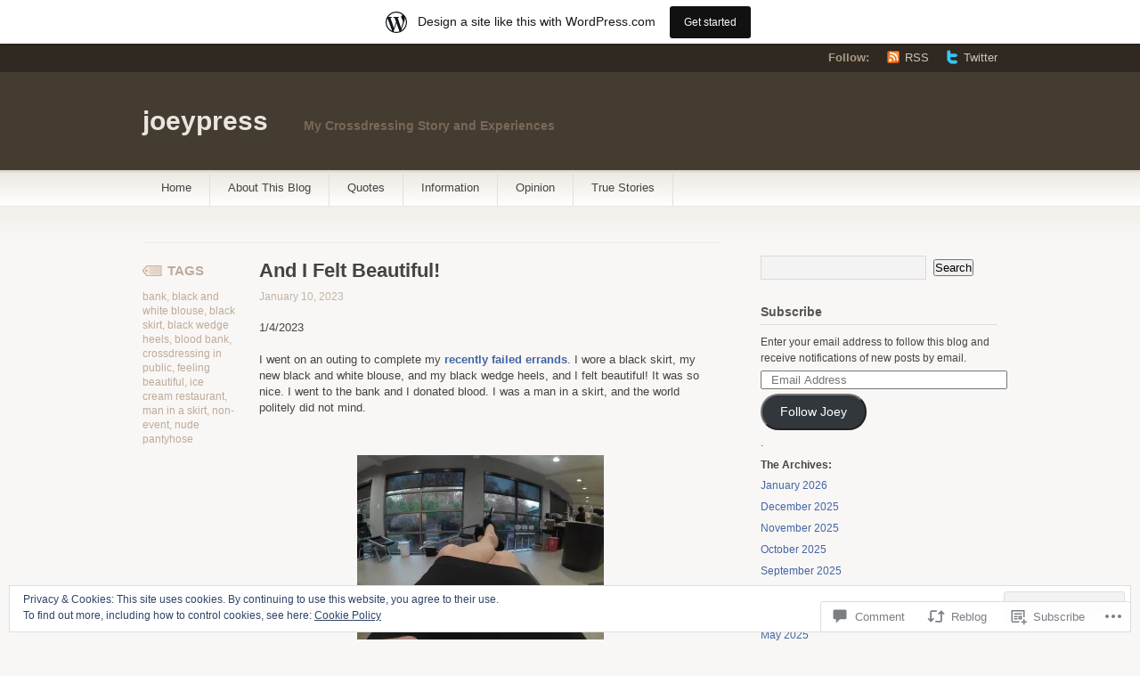

--- FILE ---
content_type: text/html; charset=UTF-8
request_url: https://joeypress.wordpress.com/2023/01/10/and-i-felt-beautiful/
body_size: 30234
content:
<!DOCTYPE html PUBLIC "-//W3C//DTD XHTML 1.1//EN" "http://www.w3.org/TR/xhtml11/DTD/xhtml11.dtd">
<html xmlns="http://www.w3.org/1999/xhtml" lang="en">
<head profile="http://gmpg.org/xfn/11">
<meta http-equiv="Content-Type" content="text/html; charset=UTF-8" />
<title>And I Felt Beautiful! | joeypress</title>
<!--[if lt IE 8]>
<link rel="stylesheet" type="text/css" media="screen" href="https://s0.wp.com/wp-content/themes/pub/titan/stylesheets/ie.css?m=1276192024i" />
<![endif]-->
<!--[if lte IE 7]>
<script type="text/javascript" src="https://s0.wp.com/wp-content/themes/pub/titan/javascripts/nav.js?m=1315596887i"></script>
<![endif]-->
<link rel="pingback" href="https://joeypress.wordpress.com/xmlrpc.php" />
<meta name='robots' content='max-image-preview:large' />
<link rel='dns-prefetch' href='//s0.wp.com' />
<link rel='dns-prefetch' href='//widgets.wp.com' />
<link rel='dns-prefetch' href='//af.pubmine.com' />
<link rel="alternate" type="application/rss+xml" title="joeypress &raquo; Feed" href="https://joeypress.wordpress.com/feed/" />
<link rel="alternate" type="application/rss+xml" title="joeypress &raquo; Comments Feed" href="https://joeypress.wordpress.com/comments/feed/" />
<link rel="alternate" type="application/rss+xml" title="joeypress &raquo; And I Felt&nbsp;Beautiful! Comments Feed" href="https://joeypress.wordpress.com/2023/01/10/and-i-felt-beautiful/feed/" />
	<script type="text/javascript">
		/* <![CDATA[ */
		function addLoadEvent(func) {
			var oldonload = window.onload;
			if (typeof window.onload != 'function') {
				window.onload = func;
			} else {
				window.onload = function () {
					oldonload();
					func();
				}
			}
		}
		/* ]]> */
	</script>
	<link crossorigin='anonymous' rel='stylesheet' id='all-css-0-1' href='/_static/??-eJx9jFsKAjEMRTdkjYNS8UNcS2caSqfpg0lKcfdORRQf+BM4ufceaEVNOQkmgVhVoep8YmjeOhQGrGuag0dFpoFgLGQEGViuhNuJeQO/BTNKMVN4MMSc+7GV1vGCXWJVySwf9E9JPuBLfKev+kjZPQfRLAHFJ6dGs8Baff/08SWeh6Me9GF30vv5BiA5ZKI=&cssminify=yes' type='text/css' media='all' />
<style id='wp-emoji-styles-inline-css'>

	img.wp-smiley, img.emoji {
		display: inline !important;
		border: none !important;
		box-shadow: none !important;
		height: 1em !important;
		width: 1em !important;
		margin: 0 0.07em !important;
		vertical-align: -0.1em !important;
		background: none !important;
		padding: 0 !important;
	}
/*# sourceURL=wp-emoji-styles-inline-css */
</style>
<link crossorigin='anonymous' rel='stylesheet' id='all-css-2-1' href='/wp-content/plugins/gutenberg-core/v22.4.0/build/styles/block-library/style.min.css?m=1768935615i&cssminify=yes' type='text/css' media='all' />
<style id='wp-block-library-inline-css'>
.has-text-align-justify {
	text-align:justify;
}
.has-text-align-justify{text-align:justify;}

/*# sourceURL=wp-block-library-inline-css */
</style><style id='wp-block-archives-inline-css'>
.wp-block-archives{box-sizing:border-box}.wp-block-archives-dropdown label{display:block}
/*# sourceURL=https://s0.wp.com/wp-content/plugins/gutenberg-core/v22.4.0/build/styles/block-library/archives/style.min.css */
</style>
<style id='wp-block-heading-inline-css'>
h1:where(.wp-block-heading).has-background,h2:where(.wp-block-heading).has-background,h3:where(.wp-block-heading).has-background,h4:where(.wp-block-heading).has-background,h5:where(.wp-block-heading).has-background,h6:where(.wp-block-heading).has-background{padding:1.25em 2.375em}h1.has-text-align-left[style*=writing-mode]:where([style*=vertical-lr]),h1.has-text-align-right[style*=writing-mode]:where([style*=vertical-rl]),h2.has-text-align-left[style*=writing-mode]:where([style*=vertical-lr]),h2.has-text-align-right[style*=writing-mode]:where([style*=vertical-rl]),h3.has-text-align-left[style*=writing-mode]:where([style*=vertical-lr]),h3.has-text-align-right[style*=writing-mode]:where([style*=vertical-rl]),h4.has-text-align-left[style*=writing-mode]:where([style*=vertical-lr]),h4.has-text-align-right[style*=writing-mode]:where([style*=vertical-rl]),h5.has-text-align-left[style*=writing-mode]:where([style*=vertical-lr]),h5.has-text-align-right[style*=writing-mode]:where([style*=vertical-rl]),h6.has-text-align-left[style*=writing-mode]:where([style*=vertical-lr]),h6.has-text-align-right[style*=writing-mode]:where([style*=vertical-rl]){rotate:180deg}
/*# sourceURL=https://s0.wp.com/wp-content/plugins/gutenberg-core/v22.4.0/build/styles/block-library/heading/style.min.css */
</style>
<style id='wp-block-image-inline-css'>
.wp-block-image>a,.wp-block-image>figure>a{display:inline-block}.wp-block-image img{box-sizing:border-box;height:auto;max-width:100%;vertical-align:bottom}@media not (prefers-reduced-motion){.wp-block-image img.hide{visibility:hidden}.wp-block-image img.show{animation:show-content-image .4s}}.wp-block-image[style*=border-radius] img,.wp-block-image[style*=border-radius]>a{border-radius:inherit}.wp-block-image.has-custom-border img{box-sizing:border-box}.wp-block-image.aligncenter{text-align:center}.wp-block-image.alignfull>a,.wp-block-image.alignwide>a{width:100%}.wp-block-image.alignfull img,.wp-block-image.alignwide img{height:auto;width:100%}.wp-block-image .aligncenter,.wp-block-image .alignleft,.wp-block-image .alignright,.wp-block-image.aligncenter,.wp-block-image.alignleft,.wp-block-image.alignright{display:table}.wp-block-image .aligncenter>figcaption,.wp-block-image .alignleft>figcaption,.wp-block-image .alignright>figcaption,.wp-block-image.aligncenter>figcaption,.wp-block-image.alignleft>figcaption,.wp-block-image.alignright>figcaption{caption-side:bottom;display:table-caption}.wp-block-image .alignleft{float:left;margin:.5em 1em .5em 0}.wp-block-image .alignright{float:right;margin:.5em 0 .5em 1em}.wp-block-image .aligncenter{margin-left:auto;margin-right:auto}.wp-block-image :where(figcaption){margin-bottom:1em;margin-top:.5em}.wp-block-image.is-style-circle-mask img{border-radius:9999px}@supports ((-webkit-mask-image:none) or (mask-image:none)) or (-webkit-mask-image:none){.wp-block-image.is-style-circle-mask img{border-radius:0;-webkit-mask-image:url('data:image/svg+xml;utf8,<svg viewBox="0 0 100 100" xmlns="http://www.w3.org/2000/svg"><circle cx="50" cy="50" r="50"/></svg>');mask-image:url('data:image/svg+xml;utf8,<svg viewBox="0 0 100 100" xmlns="http://www.w3.org/2000/svg"><circle cx="50" cy="50" r="50"/></svg>');mask-mode:alpha;-webkit-mask-position:center;mask-position:center;-webkit-mask-repeat:no-repeat;mask-repeat:no-repeat;-webkit-mask-size:contain;mask-size:contain}}:root :where(.wp-block-image.is-style-rounded img,.wp-block-image .is-style-rounded img){border-radius:9999px}.wp-block-image figure{margin:0}.wp-lightbox-container{display:flex;flex-direction:column;position:relative}.wp-lightbox-container img{cursor:zoom-in}.wp-lightbox-container img:hover+button{opacity:1}.wp-lightbox-container button{align-items:center;backdrop-filter:blur(16px) saturate(180%);background-color:#5a5a5a40;border:none;border-radius:4px;cursor:zoom-in;display:flex;height:20px;justify-content:center;opacity:0;padding:0;position:absolute;right:16px;text-align:center;top:16px;width:20px;z-index:100}@media not (prefers-reduced-motion){.wp-lightbox-container button{transition:opacity .2s ease}}.wp-lightbox-container button:focus-visible{outline:3px auto #5a5a5a40;outline:3px auto -webkit-focus-ring-color;outline-offset:3px}.wp-lightbox-container button:hover{cursor:pointer;opacity:1}.wp-lightbox-container button:focus{opacity:1}.wp-lightbox-container button:focus,.wp-lightbox-container button:hover,.wp-lightbox-container button:not(:hover):not(:active):not(.has-background){background-color:#5a5a5a40;border:none}.wp-lightbox-overlay{box-sizing:border-box;cursor:zoom-out;height:100vh;left:0;overflow:hidden;position:fixed;top:0;visibility:hidden;width:100%;z-index:100000}.wp-lightbox-overlay .close-button{align-items:center;cursor:pointer;display:flex;justify-content:center;min-height:40px;min-width:40px;padding:0;position:absolute;right:calc(env(safe-area-inset-right) + 16px);top:calc(env(safe-area-inset-top) + 16px);z-index:5000000}.wp-lightbox-overlay .close-button:focus,.wp-lightbox-overlay .close-button:hover,.wp-lightbox-overlay .close-button:not(:hover):not(:active):not(.has-background){background:none;border:none}.wp-lightbox-overlay .lightbox-image-container{height:var(--wp--lightbox-container-height);left:50%;overflow:hidden;position:absolute;top:50%;transform:translate(-50%,-50%);transform-origin:top left;width:var(--wp--lightbox-container-width);z-index:9999999999}.wp-lightbox-overlay .wp-block-image{align-items:center;box-sizing:border-box;display:flex;height:100%;justify-content:center;margin:0;position:relative;transform-origin:0 0;width:100%;z-index:3000000}.wp-lightbox-overlay .wp-block-image img{height:var(--wp--lightbox-image-height);min-height:var(--wp--lightbox-image-height);min-width:var(--wp--lightbox-image-width);width:var(--wp--lightbox-image-width)}.wp-lightbox-overlay .wp-block-image figcaption{display:none}.wp-lightbox-overlay button{background:none;border:none}.wp-lightbox-overlay .scrim{background-color:#fff;height:100%;opacity:.9;position:absolute;width:100%;z-index:2000000}.wp-lightbox-overlay.active{visibility:visible}@media not (prefers-reduced-motion){.wp-lightbox-overlay.active{animation:turn-on-visibility .25s both}.wp-lightbox-overlay.active img{animation:turn-on-visibility .35s both}.wp-lightbox-overlay.show-closing-animation:not(.active){animation:turn-off-visibility .35s both}.wp-lightbox-overlay.show-closing-animation:not(.active) img{animation:turn-off-visibility .25s both}.wp-lightbox-overlay.zoom.active{animation:none;opacity:1;visibility:visible}.wp-lightbox-overlay.zoom.active .lightbox-image-container{animation:lightbox-zoom-in .4s}.wp-lightbox-overlay.zoom.active .lightbox-image-container img{animation:none}.wp-lightbox-overlay.zoom.active .scrim{animation:turn-on-visibility .4s forwards}.wp-lightbox-overlay.zoom.show-closing-animation:not(.active){animation:none}.wp-lightbox-overlay.zoom.show-closing-animation:not(.active) .lightbox-image-container{animation:lightbox-zoom-out .4s}.wp-lightbox-overlay.zoom.show-closing-animation:not(.active) .lightbox-image-container img{animation:none}.wp-lightbox-overlay.zoom.show-closing-animation:not(.active) .scrim{animation:turn-off-visibility .4s forwards}}@keyframes show-content-image{0%{visibility:hidden}99%{visibility:hidden}to{visibility:visible}}@keyframes turn-on-visibility{0%{opacity:0}to{opacity:1}}@keyframes turn-off-visibility{0%{opacity:1;visibility:visible}99%{opacity:0;visibility:visible}to{opacity:0;visibility:hidden}}@keyframes lightbox-zoom-in{0%{transform:translate(calc((-100vw + var(--wp--lightbox-scrollbar-width))/2 + var(--wp--lightbox-initial-left-position)),calc(-50vh + var(--wp--lightbox-initial-top-position))) scale(var(--wp--lightbox-scale))}to{transform:translate(-50%,-50%) scale(1)}}@keyframes lightbox-zoom-out{0%{transform:translate(-50%,-50%) scale(1);visibility:visible}99%{visibility:visible}to{transform:translate(calc((-100vw + var(--wp--lightbox-scrollbar-width))/2 + var(--wp--lightbox-initial-left-position)),calc(-50vh + var(--wp--lightbox-initial-top-position))) scale(var(--wp--lightbox-scale));visibility:hidden}}
/*# sourceURL=https://s0.wp.com/wp-content/plugins/gutenberg-core/v22.4.0/build/styles/block-library/image/style.min.css */
</style>
<style id='wp-block-paragraph-inline-css'>
.is-small-text{font-size:.875em}.is-regular-text{font-size:1em}.is-large-text{font-size:2.25em}.is-larger-text{font-size:3em}.has-drop-cap:not(:focus):first-letter{float:left;font-size:8.4em;font-style:normal;font-weight:100;line-height:.68;margin:.05em .1em 0 0;text-transform:uppercase}body.rtl .has-drop-cap:not(:focus):first-letter{float:none;margin-left:.1em}p.has-drop-cap.has-background{overflow:hidden}:root :where(p.has-background){padding:1.25em 2.375em}:where(p.has-text-color:not(.has-link-color)) a{color:inherit}p.has-text-align-left[style*="writing-mode:vertical-lr"],p.has-text-align-right[style*="writing-mode:vertical-rl"]{rotate:180deg}
/*# sourceURL=https://s0.wp.com/wp-content/plugins/gutenberg-core/v22.4.0/build/styles/block-library/paragraph/style.min.css */
</style>
<style id='global-styles-inline-css'>
:root{--wp--preset--aspect-ratio--square: 1;--wp--preset--aspect-ratio--4-3: 4/3;--wp--preset--aspect-ratio--3-4: 3/4;--wp--preset--aspect-ratio--3-2: 3/2;--wp--preset--aspect-ratio--2-3: 2/3;--wp--preset--aspect-ratio--16-9: 16/9;--wp--preset--aspect-ratio--9-16: 9/16;--wp--preset--color--black: #000000;--wp--preset--color--cyan-bluish-gray: #abb8c3;--wp--preset--color--white: #ffffff;--wp--preset--color--pale-pink: #f78da7;--wp--preset--color--vivid-red: #cf2e2e;--wp--preset--color--luminous-vivid-orange: #ff6900;--wp--preset--color--luminous-vivid-amber: #fcb900;--wp--preset--color--light-green-cyan: #7bdcb5;--wp--preset--color--vivid-green-cyan: #00d084;--wp--preset--color--pale-cyan-blue: #8ed1fc;--wp--preset--color--vivid-cyan-blue: #0693e3;--wp--preset--color--vivid-purple: #9b51e0;--wp--preset--gradient--vivid-cyan-blue-to-vivid-purple: linear-gradient(135deg,rgb(6,147,227) 0%,rgb(155,81,224) 100%);--wp--preset--gradient--light-green-cyan-to-vivid-green-cyan: linear-gradient(135deg,rgb(122,220,180) 0%,rgb(0,208,130) 100%);--wp--preset--gradient--luminous-vivid-amber-to-luminous-vivid-orange: linear-gradient(135deg,rgb(252,185,0) 0%,rgb(255,105,0) 100%);--wp--preset--gradient--luminous-vivid-orange-to-vivid-red: linear-gradient(135deg,rgb(255,105,0) 0%,rgb(207,46,46) 100%);--wp--preset--gradient--very-light-gray-to-cyan-bluish-gray: linear-gradient(135deg,rgb(238,238,238) 0%,rgb(169,184,195) 100%);--wp--preset--gradient--cool-to-warm-spectrum: linear-gradient(135deg,rgb(74,234,220) 0%,rgb(151,120,209) 20%,rgb(207,42,186) 40%,rgb(238,44,130) 60%,rgb(251,105,98) 80%,rgb(254,248,76) 100%);--wp--preset--gradient--blush-light-purple: linear-gradient(135deg,rgb(255,206,236) 0%,rgb(152,150,240) 100%);--wp--preset--gradient--blush-bordeaux: linear-gradient(135deg,rgb(254,205,165) 0%,rgb(254,45,45) 50%,rgb(107,0,62) 100%);--wp--preset--gradient--luminous-dusk: linear-gradient(135deg,rgb(255,203,112) 0%,rgb(199,81,192) 50%,rgb(65,88,208) 100%);--wp--preset--gradient--pale-ocean: linear-gradient(135deg,rgb(255,245,203) 0%,rgb(182,227,212) 50%,rgb(51,167,181) 100%);--wp--preset--gradient--electric-grass: linear-gradient(135deg,rgb(202,248,128) 0%,rgb(113,206,126) 100%);--wp--preset--gradient--midnight: linear-gradient(135deg,rgb(2,3,129) 0%,rgb(40,116,252) 100%);--wp--preset--font-size--small: 13px;--wp--preset--font-size--medium: 20px;--wp--preset--font-size--large: 36px;--wp--preset--font-size--x-large: 42px;--wp--preset--font-family--albert-sans: 'Albert Sans', sans-serif;--wp--preset--font-family--alegreya: Alegreya, serif;--wp--preset--font-family--arvo: Arvo, serif;--wp--preset--font-family--bodoni-moda: 'Bodoni Moda', serif;--wp--preset--font-family--bricolage-grotesque: 'Bricolage Grotesque', sans-serif;--wp--preset--font-family--cabin: Cabin, sans-serif;--wp--preset--font-family--chivo: Chivo, sans-serif;--wp--preset--font-family--commissioner: Commissioner, sans-serif;--wp--preset--font-family--cormorant: Cormorant, serif;--wp--preset--font-family--courier-prime: 'Courier Prime', monospace;--wp--preset--font-family--crimson-pro: 'Crimson Pro', serif;--wp--preset--font-family--dm-mono: 'DM Mono', monospace;--wp--preset--font-family--dm-sans: 'DM Sans', sans-serif;--wp--preset--font-family--dm-serif-display: 'DM Serif Display', serif;--wp--preset--font-family--domine: Domine, serif;--wp--preset--font-family--eb-garamond: 'EB Garamond', serif;--wp--preset--font-family--epilogue: Epilogue, sans-serif;--wp--preset--font-family--fahkwang: Fahkwang, sans-serif;--wp--preset--font-family--figtree: Figtree, sans-serif;--wp--preset--font-family--fira-sans: 'Fira Sans', sans-serif;--wp--preset--font-family--fjalla-one: 'Fjalla One', sans-serif;--wp--preset--font-family--fraunces: Fraunces, serif;--wp--preset--font-family--gabarito: Gabarito, system-ui;--wp--preset--font-family--ibm-plex-mono: 'IBM Plex Mono', monospace;--wp--preset--font-family--ibm-plex-sans: 'IBM Plex Sans', sans-serif;--wp--preset--font-family--ibarra-real-nova: 'Ibarra Real Nova', serif;--wp--preset--font-family--instrument-serif: 'Instrument Serif', serif;--wp--preset--font-family--inter: Inter, sans-serif;--wp--preset--font-family--josefin-sans: 'Josefin Sans', sans-serif;--wp--preset--font-family--jost: Jost, sans-serif;--wp--preset--font-family--libre-baskerville: 'Libre Baskerville', serif;--wp--preset--font-family--libre-franklin: 'Libre Franklin', sans-serif;--wp--preset--font-family--literata: Literata, serif;--wp--preset--font-family--lora: Lora, serif;--wp--preset--font-family--merriweather: Merriweather, serif;--wp--preset--font-family--montserrat: Montserrat, sans-serif;--wp--preset--font-family--newsreader: Newsreader, serif;--wp--preset--font-family--noto-sans-mono: 'Noto Sans Mono', sans-serif;--wp--preset--font-family--nunito: Nunito, sans-serif;--wp--preset--font-family--open-sans: 'Open Sans', sans-serif;--wp--preset--font-family--overpass: Overpass, sans-serif;--wp--preset--font-family--pt-serif: 'PT Serif', serif;--wp--preset--font-family--petrona: Petrona, serif;--wp--preset--font-family--piazzolla: Piazzolla, serif;--wp--preset--font-family--playfair-display: 'Playfair Display', serif;--wp--preset--font-family--plus-jakarta-sans: 'Plus Jakarta Sans', sans-serif;--wp--preset--font-family--poppins: Poppins, sans-serif;--wp--preset--font-family--raleway: Raleway, sans-serif;--wp--preset--font-family--roboto: Roboto, sans-serif;--wp--preset--font-family--roboto-slab: 'Roboto Slab', serif;--wp--preset--font-family--rubik: Rubik, sans-serif;--wp--preset--font-family--rufina: Rufina, serif;--wp--preset--font-family--sora: Sora, sans-serif;--wp--preset--font-family--source-sans-3: 'Source Sans 3', sans-serif;--wp--preset--font-family--source-serif-4: 'Source Serif 4', serif;--wp--preset--font-family--space-mono: 'Space Mono', monospace;--wp--preset--font-family--syne: Syne, sans-serif;--wp--preset--font-family--texturina: Texturina, serif;--wp--preset--font-family--urbanist: Urbanist, sans-serif;--wp--preset--font-family--work-sans: 'Work Sans', sans-serif;--wp--preset--spacing--20: 0.44rem;--wp--preset--spacing--30: 0.67rem;--wp--preset--spacing--40: 1rem;--wp--preset--spacing--50: 1.5rem;--wp--preset--spacing--60: 2.25rem;--wp--preset--spacing--70: 3.38rem;--wp--preset--spacing--80: 5.06rem;--wp--preset--shadow--natural: 6px 6px 9px rgba(0, 0, 0, 0.2);--wp--preset--shadow--deep: 12px 12px 50px rgba(0, 0, 0, 0.4);--wp--preset--shadow--sharp: 6px 6px 0px rgba(0, 0, 0, 0.2);--wp--preset--shadow--outlined: 6px 6px 0px -3px rgb(255, 255, 255), 6px 6px rgb(0, 0, 0);--wp--preset--shadow--crisp: 6px 6px 0px rgb(0, 0, 0);}:where(body) { margin: 0; }:where(.is-layout-flex){gap: 0.5em;}:where(.is-layout-grid){gap: 0.5em;}body .is-layout-flex{display: flex;}.is-layout-flex{flex-wrap: wrap;align-items: center;}.is-layout-flex > :is(*, div){margin: 0;}body .is-layout-grid{display: grid;}.is-layout-grid > :is(*, div){margin: 0;}body{padding-top: 0px;padding-right: 0px;padding-bottom: 0px;padding-left: 0px;}:root :where(.wp-element-button, .wp-block-button__link){background-color: #32373c;border-width: 0;color: #fff;font-family: inherit;font-size: inherit;font-style: inherit;font-weight: inherit;letter-spacing: inherit;line-height: inherit;padding-top: calc(0.667em + 2px);padding-right: calc(1.333em + 2px);padding-bottom: calc(0.667em + 2px);padding-left: calc(1.333em + 2px);text-decoration: none;text-transform: inherit;}.has-black-color{color: var(--wp--preset--color--black) !important;}.has-cyan-bluish-gray-color{color: var(--wp--preset--color--cyan-bluish-gray) !important;}.has-white-color{color: var(--wp--preset--color--white) !important;}.has-pale-pink-color{color: var(--wp--preset--color--pale-pink) !important;}.has-vivid-red-color{color: var(--wp--preset--color--vivid-red) !important;}.has-luminous-vivid-orange-color{color: var(--wp--preset--color--luminous-vivid-orange) !important;}.has-luminous-vivid-amber-color{color: var(--wp--preset--color--luminous-vivid-amber) !important;}.has-light-green-cyan-color{color: var(--wp--preset--color--light-green-cyan) !important;}.has-vivid-green-cyan-color{color: var(--wp--preset--color--vivid-green-cyan) !important;}.has-pale-cyan-blue-color{color: var(--wp--preset--color--pale-cyan-blue) !important;}.has-vivid-cyan-blue-color{color: var(--wp--preset--color--vivid-cyan-blue) !important;}.has-vivid-purple-color{color: var(--wp--preset--color--vivid-purple) !important;}.has-black-background-color{background-color: var(--wp--preset--color--black) !important;}.has-cyan-bluish-gray-background-color{background-color: var(--wp--preset--color--cyan-bluish-gray) !important;}.has-white-background-color{background-color: var(--wp--preset--color--white) !important;}.has-pale-pink-background-color{background-color: var(--wp--preset--color--pale-pink) !important;}.has-vivid-red-background-color{background-color: var(--wp--preset--color--vivid-red) !important;}.has-luminous-vivid-orange-background-color{background-color: var(--wp--preset--color--luminous-vivid-orange) !important;}.has-luminous-vivid-amber-background-color{background-color: var(--wp--preset--color--luminous-vivid-amber) !important;}.has-light-green-cyan-background-color{background-color: var(--wp--preset--color--light-green-cyan) !important;}.has-vivid-green-cyan-background-color{background-color: var(--wp--preset--color--vivid-green-cyan) !important;}.has-pale-cyan-blue-background-color{background-color: var(--wp--preset--color--pale-cyan-blue) !important;}.has-vivid-cyan-blue-background-color{background-color: var(--wp--preset--color--vivid-cyan-blue) !important;}.has-vivid-purple-background-color{background-color: var(--wp--preset--color--vivid-purple) !important;}.has-black-border-color{border-color: var(--wp--preset--color--black) !important;}.has-cyan-bluish-gray-border-color{border-color: var(--wp--preset--color--cyan-bluish-gray) !important;}.has-white-border-color{border-color: var(--wp--preset--color--white) !important;}.has-pale-pink-border-color{border-color: var(--wp--preset--color--pale-pink) !important;}.has-vivid-red-border-color{border-color: var(--wp--preset--color--vivid-red) !important;}.has-luminous-vivid-orange-border-color{border-color: var(--wp--preset--color--luminous-vivid-orange) !important;}.has-luminous-vivid-amber-border-color{border-color: var(--wp--preset--color--luminous-vivid-amber) !important;}.has-light-green-cyan-border-color{border-color: var(--wp--preset--color--light-green-cyan) !important;}.has-vivid-green-cyan-border-color{border-color: var(--wp--preset--color--vivid-green-cyan) !important;}.has-pale-cyan-blue-border-color{border-color: var(--wp--preset--color--pale-cyan-blue) !important;}.has-vivid-cyan-blue-border-color{border-color: var(--wp--preset--color--vivid-cyan-blue) !important;}.has-vivid-purple-border-color{border-color: var(--wp--preset--color--vivid-purple) !important;}.has-vivid-cyan-blue-to-vivid-purple-gradient-background{background: var(--wp--preset--gradient--vivid-cyan-blue-to-vivid-purple) !important;}.has-light-green-cyan-to-vivid-green-cyan-gradient-background{background: var(--wp--preset--gradient--light-green-cyan-to-vivid-green-cyan) !important;}.has-luminous-vivid-amber-to-luminous-vivid-orange-gradient-background{background: var(--wp--preset--gradient--luminous-vivid-amber-to-luminous-vivid-orange) !important;}.has-luminous-vivid-orange-to-vivid-red-gradient-background{background: var(--wp--preset--gradient--luminous-vivid-orange-to-vivid-red) !important;}.has-very-light-gray-to-cyan-bluish-gray-gradient-background{background: var(--wp--preset--gradient--very-light-gray-to-cyan-bluish-gray) !important;}.has-cool-to-warm-spectrum-gradient-background{background: var(--wp--preset--gradient--cool-to-warm-spectrum) !important;}.has-blush-light-purple-gradient-background{background: var(--wp--preset--gradient--blush-light-purple) !important;}.has-blush-bordeaux-gradient-background{background: var(--wp--preset--gradient--blush-bordeaux) !important;}.has-luminous-dusk-gradient-background{background: var(--wp--preset--gradient--luminous-dusk) !important;}.has-pale-ocean-gradient-background{background: var(--wp--preset--gradient--pale-ocean) !important;}.has-electric-grass-gradient-background{background: var(--wp--preset--gradient--electric-grass) !important;}.has-midnight-gradient-background{background: var(--wp--preset--gradient--midnight) !important;}.has-small-font-size{font-size: var(--wp--preset--font-size--small) !important;}.has-medium-font-size{font-size: var(--wp--preset--font-size--medium) !important;}.has-large-font-size{font-size: var(--wp--preset--font-size--large) !important;}.has-x-large-font-size{font-size: var(--wp--preset--font-size--x-large) !important;}.has-albert-sans-font-family{font-family: var(--wp--preset--font-family--albert-sans) !important;}.has-alegreya-font-family{font-family: var(--wp--preset--font-family--alegreya) !important;}.has-arvo-font-family{font-family: var(--wp--preset--font-family--arvo) !important;}.has-bodoni-moda-font-family{font-family: var(--wp--preset--font-family--bodoni-moda) !important;}.has-bricolage-grotesque-font-family{font-family: var(--wp--preset--font-family--bricolage-grotesque) !important;}.has-cabin-font-family{font-family: var(--wp--preset--font-family--cabin) !important;}.has-chivo-font-family{font-family: var(--wp--preset--font-family--chivo) !important;}.has-commissioner-font-family{font-family: var(--wp--preset--font-family--commissioner) !important;}.has-cormorant-font-family{font-family: var(--wp--preset--font-family--cormorant) !important;}.has-courier-prime-font-family{font-family: var(--wp--preset--font-family--courier-prime) !important;}.has-crimson-pro-font-family{font-family: var(--wp--preset--font-family--crimson-pro) !important;}.has-dm-mono-font-family{font-family: var(--wp--preset--font-family--dm-mono) !important;}.has-dm-sans-font-family{font-family: var(--wp--preset--font-family--dm-sans) !important;}.has-dm-serif-display-font-family{font-family: var(--wp--preset--font-family--dm-serif-display) !important;}.has-domine-font-family{font-family: var(--wp--preset--font-family--domine) !important;}.has-eb-garamond-font-family{font-family: var(--wp--preset--font-family--eb-garamond) !important;}.has-epilogue-font-family{font-family: var(--wp--preset--font-family--epilogue) !important;}.has-fahkwang-font-family{font-family: var(--wp--preset--font-family--fahkwang) !important;}.has-figtree-font-family{font-family: var(--wp--preset--font-family--figtree) !important;}.has-fira-sans-font-family{font-family: var(--wp--preset--font-family--fira-sans) !important;}.has-fjalla-one-font-family{font-family: var(--wp--preset--font-family--fjalla-one) !important;}.has-fraunces-font-family{font-family: var(--wp--preset--font-family--fraunces) !important;}.has-gabarito-font-family{font-family: var(--wp--preset--font-family--gabarito) !important;}.has-ibm-plex-mono-font-family{font-family: var(--wp--preset--font-family--ibm-plex-mono) !important;}.has-ibm-plex-sans-font-family{font-family: var(--wp--preset--font-family--ibm-plex-sans) !important;}.has-ibarra-real-nova-font-family{font-family: var(--wp--preset--font-family--ibarra-real-nova) !important;}.has-instrument-serif-font-family{font-family: var(--wp--preset--font-family--instrument-serif) !important;}.has-inter-font-family{font-family: var(--wp--preset--font-family--inter) !important;}.has-josefin-sans-font-family{font-family: var(--wp--preset--font-family--josefin-sans) !important;}.has-jost-font-family{font-family: var(--wp--preset--font-family--jost) !important;}.has-libre-baskerville-font-family{font-family: var(--wp--preset--font-family--libre-baskerville) !important;}.has-libre-franklin-font-family{font-family: var(--wp--preset--font-family--libre-franklin) !important;}.has-literata-font-family{font-family: var(--wp--preset--font-family--literata) !important;}.has-lora-font-family{font-family: var(--wp--preset--font-family--lora) !important;}.has-merriweather-font-family{font-family: var(--wp--preset--font-family--merriweather) !important;}.has-montserrat-font-family{font-family: var(--wp--preset--font-family--montserrat) !important;}.has-newsreader-font-family{font-family: var(--wp--preset--font-family--newsreader) !important;}.has-noto-sans-mono-font-family{font-family: var(--wp--preset--font-family--noto-sans-mono) !important;}.has-nunito-font-family{font-family: var(--wp--preset--font-family--nunito) !important;}.has-open-sans-font-family{font-family: var(--wp--preset--font-family--open-sans) !important;}.has-overpass-font-family{font-family: var(--wp--preset--font-family--overpass) !important;}.has-pt-serif-font-family{font-family: var(--wp--preset--font-family--pt-serif) !important;}.has-petrona-font-family{font-family: var(--wp--preset--font-family--petrona) !important;}.has-piazzolla-font-family{font-family: var(--wp--preset--font-family--piazzolla) !important;}.has-playfair-display-font-family{font-family: var(--wp--preset--font-family--playfair-display) !important;}.has-plus-jakarta-sans-font-family{font-family: var(--wp--preset--font-family--plus-jakarta-sans) !important;}.has-poppins-font-family{font-family: var(--wp--preset--font-family--poppins) !important;}.has-raleway-font-family{font-family: var(--wp--preset--font-family--raleway) !important;}.has-roboto-font-family{font-family: var(--wp--preset--font-family--roboto) !important;}.has-roboto-slab-font-family{font-family: var(--wp--preset--font-family--roboto-slab) !important;}.has-rubik-font-family{font-family: var(--wp--preset--font-family--rubik) !important;}.has-rufina-font-family{font-family: var(--wp--preset--font-family--rufina) !important;}.has-sora-font-family{font-family: var(--wp--preset--font-family--sora) !important;}.has-source-sans-3-font-family{font-family: var(--wp--preset--font-family--source-sans-3) !important;}.has-source-serif-4-font-family{font-family: var(--wp--preset--font-family--source-serif-4) !important;}.has-space-mono-font-family{font-family: var(--wp--preset--font-family--space-mono) !important;}.has-syne-font-family{font-family: var(--wp--preset--font-family--syne) !important;}.has-texturina-font-family{font-family: var(--wp--preset--font-family--texturina) !important;}.has-urbanist-font-family{font-family: var(--wp--preset--font-family--urbanist) !important;}.has-work-sans-font-family{font-family: var(--wp--preset--font-family--work-sans) !important;}
/*# sourceURL=global-styles-inline-css */
</style>

<style id='classic-theme-styles-inline-css'>
.wp-block-button__link{background-color:#32373c;border-radius:9999px;box-shadow:none;color:#fff;font-size:1.125em;padding:calc(.667em + 2px) calc(1.333em + 2px);text-decoration:none}.wp-block-file__button{background:#32373c;color:#fff}.wp-block-accordion-heading{margin:0}.wp-block-accordion-heading__toggle{background-color:inherit!important;color:inherit!important}.wp-block-accordion-heading__toggle:not(:focus-visible){outline:none}.wp-block-accordion-heading__toggle:focus,.wp-block-accordion-heading__toggle:hover{background-color:inherit!important;border:none;box-shadow:none;color:inherit;padding:var(--wp--preset--spacing--20,1em) 0;text-decoration:none}.wp-block-accordion-heading__toggle:focus-visible{outline:auto;outline-offset:0}
/*# sourceURL=/wp-content/plugins/gutenberg-core/v22.4.0/build/styles/block-library/classic.min.css */
</style>
<link crossorigin='anonymous' rel='stylesheet' id='all-css-4-1' href='/_static/??-eJx9jlmOAjEMRC+E2zTDsHwgjoKStAWBOIlip9HcftJCLAKJH0uuqlc2XjO4FJWiYg716KOgSzYkdxFcdP2m60E850BQaOyWOHjRRwJE/wJ1TmSGL0Vc4dlVqOmcjU4JpsEbCsQt9g275saAtbmQCLTJvjLoqYHyjTuTZuMu0KRbxc1ATinezcNIcUgFTdXERtW7DwylOLTVhwFHKradbuL0s7zv0zN73vXr1eZnvvzdLs7/kHh+KQ==&cssminify=yes' type='text/css' media='all' />
<link rel='stylesheet' id='verbum-gutenberg-css-css' href='https://widgets.wp.com/verbum-block-editor/block-editor.css?ver=1738686361' media='all' />
<link crossorigin='anonymous' rel='stylesheet' id='all-css-6-1' href='/_static/??-eJx9i9EKwjAMAH/IGMbG1AfxW7oQa6RNypoy/Hs3fFGEvd3BHS4FyNRZHf3BmSuWNqGLB8Xqr8RHqvWAe5kofVJYCln+G3KDkloUrTjzlCyuGHGtvnRvimyQjIKL6Y/APQWZt/WWr91p6MZL3w/n5xuniE7b&cssminify=yes' type='text/css' media='all' />
<link crossorigin='anonymous' rel='stylesheet' id='print-css-7-1' href='/wp-content/mu-plugins/global-print/global-print.css?m=1465851035i&cssminify=yes' type='text/css' media='print' />
<style id='jetpack-global-styles-frontend-style-inline-css'>
:root { --font-headings: unset; --font-base: unset; --font-headings-default: -apple-system,BlinkMacSystemFont,"Segoe UI",Roboto,Oxygen-Sans,Ubuntu,Cantarell,"Helvetica Neue",sans-serif; --font-base-default: -apple-system,BlinkMacSystemFont,"Segoe UI",Roboto,Oxygen-Sans,Ubuntu,Cantarell,"Helvetica Neue",sans-serif;}
/*# sourceURL=jetpack-global-styles-frontend-style-inline-css */
</style>
<link crossorigin='anonymous' rel='stylesheet' id='all-css-10-1' href='/wp-content/themes/h4/global.css?m=1420737423i&cssminify=yes' type='text/css' media='all' />
<script type="text/javascript" id="jetpack_related-posts-js-extra">
/* <![CDATA[ */
var related_posts_js_options = {"post_heading":"h4"};
//# sourceURL=jetpack_related-posts-js-extra
/* ]]> */
</script>
<script type="text/javascript" id="wpcom-actionbar-placeholder-js-extra">
/* <![CDATA[ */
var actionbardata = {"siteID":"32137512","postID":"9228","siteURL":"https://joeypress.wordpress.com","xhrURL":"https://joeypress.wordpress.com/wp-admin/admin-ajax.php","nonce":"9ac09ab596","isLoggedIn":"","statusMessage":"","subsEmailDefault":"instantly","proxyScriptUrl":"https://s0.wp.com/wp-content/js/wpcom-proxy-request.js?m=1513050504i&amp;ver=20211021","shortlink":"https://wp.me/p2aQqY-2oQ","i18n":{"followedText":"New posts from this site will now appear in your \u003Ca href=\"https://wordpress.com/reader\"\u003EReader\u003C/a\u003E","foldBar":"Collapse this bar","unfoldBar":"Expand this bar","shortLinkCopied":"Shortlink copied to clipboard."}};
//# sourceURL=wpcom-actionbar-placeholder-js-extra
/* ]]> */
</script>
<script type="text/javascript" id="jetpack-mu-wpcom-settings-js-before">
/* <![CDATA[ */
var JETPACK_MU_WPCOM_SETTINGS = {"assetsUrl":"https://s0.wp.com/wp-content/mu-plugins/jetpack-mu-wpcom-plugin/moon/jetpack_vendor/automattic/jetpack-mu-wpcom/src/build/"};
//# sourceURL=jetpack-mu-wpcom-settings-js-before
/* ]]> */
</script>
<script crossorigin='anonymous' type='text/javascript'  src='/_static/??-eJxdjd0KwjAMhV/ILHNQvRIfRbq2jNY2CU236du7gYh6dfg4f7gKOKYWqGGZQfI8RVJMoYl19zdjYSa8RXI4zjF7rCHbFjwIa9Nf6kqkLukBv4bTlskNpPLj+e+NmafP7crVW6/gslUNuhddEVyGXYCYYPJSt4lruRzPxvT9aRhMegHKMEgx'></script>
<script type="text/javascript" id="rlt-proxy-js-after">
/* <![CDATA[ */
	rltInitialize( {"token":null,"iframeOrigins":["https:\/\/widgets.wp.com"]} );
//# sourceURL=rlt-proxy-js-after
/* ]]> */
</script>
<link rel="EditURI" type="application/rsd+xml" title="RSD" href="https://joeypress.wordpress.com/xmlrpc.php?rsd" />
<meta name="generator" content="WordPress.com" />
<link rel="canonical" href="https://joeypress.wordpress.com/2023/01/10/and-i-felt-beautiful/" />
<link rel='shortlink' href='https://wp.me/p2aQqY-2oQ' />
<link rel="alternate" type="application/json+oembed" href="https://public-api.wordpress.com/oembed/?format=json&amp;url=https%3A%2F%2Fjoeypress.wordpress.com%2F2023%2F01%2F10%2Fand-i-felt-beautiful%2F&amp;for=wpcom-auto-discovery" /><link rel="alternate" type="application/xml+oembed" href="https://public-api.wordpress.com/oembed/?format=xml&amp;url=https%3A%2F%2Fjoeypress.wordpress.com%2F2023%2F01%2F10%2Fand-i-felt-beautiful%2F&amp;for=wpcom-auto-discovery" />
<!-- Jetpack Open Graph Tags -->
<meta property="og:type" content="article" />
<meta property="og:title" content="And I Felt Beautiful!" />
<meta property="og:url" content="https://joeypress.wordpress.com/2023/01/10/and-i-felt-beautiful/" />
<meta property="og:description" content="1/4/2023 I went on an outing to complete my recently failed errands. I wore a black skirt, my new black and white blouse, and my black wedge heels, and I felt beautiful! It was so nice. I went to t…" />
<meta property="article:published_time" content="2023-01-10T12:26:45+00:00" />
<meta property="article:modified_time" content="2023-01-10T12:26:45+00:00" />
<meta property="og:site_name" content="joeypress" />
<meta property="og:image" content="https://joeypress.wordpress.com/wp-content/uploads/2023/01/bw_patterned_top_black_skirt_black_heels_blood_bank_teaser.jpg" />
<meta property="og:image:width" content="4320" />
<meta property="og:image:height" content="3240" />
<meta property="og:image:alt" content="" />
<meta property="og:locale" content="en_US" />
<meta property="fb:app_id" content="249643311490" />
<meta property="article:publisher" content="https://www.facebook.com/WordPresscom" />
<meta name="twitter:text:title" content="And I Felt&nbsp;Beautiful!" />
<meta name="twitter:card" content="summary" />

<!-- End Jetpack Open Graph Tags -->
<link rel="shortcut icon" type="image/x-icon" href="https://s0.wp.com/i/favicon.ico?m=1713425267i" sizes="16x16 24x24 32x32 48x48" />
<link rel="icon" type="image/x-icon" href="https://s0.wp.com/i/favicon.ico?m=1713425267i" sizes="16x16 24x24 32x32 48x48" />
<link rel="apple-touch-icon" href="https://s0.wp.com/i/webclip.png?m=1713868326i" />
<link rel='openid.server' href='https://joeypress.wordpress.com/?openidserver=1' />
<link rel='openid.delegate' href='https://joeypress.wordpress.com/' />
<link rel="search" type="application/opensearchdescription+xml" href="https://joeypress.wordpress.com/osd.xml" title="joeypress" />
<link rel="search" type="application/opensearchdescription+xml" href="https://s1.wp.com/opensearch.xml" title="WordPress.com" />
		<style type="text/css">
			.recentcomments a {
				display: inline !important;
				padding: 0 !important;
				margin: 0 !important;
			}

			table.recentcommentsavatartop img.avatar, table.recentcommentsavatarend img.avatar {
				border: 0px;
				margin: 0;
			}

			table.recentcommentsavatartop a, table.recentcommentsavatarend a {
				border: 0px !important;
				background-color: transparent !important;
			}

			td.recentcommentsavatarend, td.recentcommentsavatartop {
				padding: 0px 0px 1px 0px;
				margin: 0px;
			}

			td.recentcommentstextend {
				border: none !important;
				padding: 0px 0px 2px 10px;
			}

			.rtl td.recentcommentstextend {
				padding: 0px 10px 2px 0px;
			}

			td.recentcommentstexttop {
				border: none;
				padding: 0px 0px 0px 10px;
			}

			.rtl td.recentcommentstexttop {
				padding: 0px 10px 0px 0px;
			}
		</style>
		<meta name="description" content="1/4/2023 I went on an outing to complete my recently failed errands. I wore a black skirt, my new black and white blouse, and my black wedge heels, and I felt beautiful! It was so nice. I went to the bank and I donated blood. I was a man in a skirt, and the world&hellip;" />
<script type="text/javascript">
/* <![CDATA[ */
var wa_client = {}; wa_client.cmd = []; wa_client.config = { 'blog_id': 32137512, 'blog_language': 'en', 'is_wordads': false, 'hosting_type': 0, 'afp_account_id': 'pub-5862108650939258', 'afp_host_id': 5038568878849053, 'theme': 'pub/titan', '_': { 'title': 'Advertisement', 'privacy_settings': 'Privacy Settings' }, 'formats': [ 'inline', 'belowpost', 'bottom_sticky', 'sidebar_sticky_right', 'sidebar', 'gutenberg_rectangle', 'gutenberg_leaderboard', 'gutenberg_mobile_leaderboard', 'gutenberg_skyscraper' ] };
/* ]]> */
</script>
		<script type="text/javascript">

			window.doNotSellCallback = function() {

				var linkElements = [
					'a[href="https://wordpress.com/?ref=footer_blog"]',
					'a[href="https://wordpress.com/?ref=footer_website"]',
					'a[href="https://wordpress.com/?ref=vertical_footer"]',
					'a[href^="https://wordpress.com/?ref=footer_segment_"]',
				].join(',');

				var dnsLink = document.createElement( 'a' );
				dnsLink.href = 'https://wordpress.com/advertising-program-optout/';
				dnsLink.classList.add( 'do-not-sell-link' );
				dnsLink.rel = 'nofollow';
				dnsLink.style.marginLeft = '0.5em';
				dnsLink.textContent = 'Do Not Sell or Share My Personal Information';

				var creditLinks = document.querySelectorAll( linkElements );

				if ( 0 === creditLinks.length ) {
					return false;
				}

				Array.prototype.forEach.call( creditLinks, function( el ) {
					el.insertAdjacentElement( 'afterend', dnsLink );
				});

				return true;
			};

		</script>
		<script type="text/javascript">
	window.google_analytics_uacct = "UA-52447-2";
</script>

<script type="text/javascript">
	var _gaq = _gaq || [];
	_gaq.push(['_setAccount', 'UA-52447-2']);
	_gaq.push(['_gat._anonymizeIp']);
	_gaq.push(['_setDomainName', 'wordpress.com']);
	_gaq.push(['_initData']);
	_gaq.push(['_trackPageview']);

	(function() {
		var ga = document.createElement('script'); ga.type = 'text/javascript'; ga.async = true;
		ga.src = ('https:' == document.location.protocol ? 'https://ssl' : 'http://www') + '.google-analytics.com/ga.js';
		(document.getElementsByTagName('head')[0] || document.getElementsByTagName('body')[0]).appendChild(ga);
	})();
</script>
<link crossorigin='anonymous' rel='stylesheet' id='all-css-0-3' href='/_static/??-eJyVjkEKwkAMRS9kG2rR4kI8irTpIGknyTCZ0OtXsRXc6fJ9Ho8PS6pQpQQpwF6l6A8SgymU1OO8MbCqwJ0EYYiKs4EtlEKu0ewAvxdYR4/BAPusbiF+pH34N/i+5BRHMB8MM6VC+pS/qGaSV/nG16Y7tZfu3DbHaQXdH15M&cssminify=yes' type='text/css' media='all' />
</head>
<body class="wp-singular post-template-default single single-post postid-9228 single-format-standard wp-theme-pubtitan customizer-styles-applied jetpack-reblog-enabled has-marketing-bar has-marketing-bar-theme-titan">
	<div class="skip-content"><a href="#content">Skip to content</a></div>

	<div id="header" class="clear">
			<div id="follow">
			<div class="wrapper clear">
				<dl>
					<dt>Follow:</dt>
					<dd><a class="rss" href="https://joeypress.wordpress.com/feed/">RSS</a></dd>
										<dd><a class="twitter" href="http://twitter.com/">Twitter</a></dd>
									</dl>
			</div><!--end wrapper-->
		</div><!--end follow-->

		<div class="wrapper">
			<div id="title">
				<a href="https://joeypress.wordpress.com/">joeypress</a>
			</div>

			<div id="description">
				My Crossdressing Story and Experiences			</div><!--end description-->

				 	</div><!--end wrapper-->

		<div id="navigation">
				<ul id="nav" class="wrapper">
				<li class="page_item "><a href="https://joeypress.wordpress.com/">Home</a></li>
							<li class="page_item page-item-2"><a href="https://joeypress.wordpress.com/about/">About This Blog</a></li>
<li class="page_item page-item-10916"><a href="https://joeypress.wordpress.com/quotes/">Quotes</a></li>
								<li class="cat-item cat-item-556"><a href="https://joeypress.wordpress.com/category/information/">Information</a>
</li>
	<li class="cat-item cat-item-352"><a href="https://joeypress.wordpress.com/category/opinion/">Opinion</a>
<ul class='children'>
	<li class="cat-item cat-item-1745"><a href="https://joeypress.wordpress.com/category/opinion/review/">Review</a>
</li>
</ul>
</li>
	<li class="cat-item cat-item-1904"><a href="https://joeypress.wordpress.com/category/true-stories/">True Stories</a>
</li>
			</ul>
		</div><!--end navigation-->
	</div><!--end header-->
	<div class="content-background">
	<div class="wrapper">
		<div class="notice">
				</div><!--end notice-->
		<div id="content">				<div id="post-9228" class="post-9228 post type-post status-publish format-standard hentry category-true-stories tag-bank tag-black-and-white-blouse tag-black-skirt tag-black-wedge-heels tag-blood-bank tag-crossdressing-in-public tag-feeling-beautiful tag-ice-cream-restaurant tag-man-in-a-skirt tag-non-event tag-nude-pantyhose">
			<div class="post-header">
				<div class="tags"><span>Tags</span> <p><a href="https://joeypress.wordpress.com/tag/bank/" rel="tag">bank</a>, <a href="https://joeypress.wordpress.com/tag/black-and-white-blouse/" rel="tag">black and white blouse</a>, <a href="https://joeypress.wordpress.com/tag/black-skirt/" rel="tag">black skirt</a>, <a href="https://joeypress.wordpress.com/tag/black-wedge-heels/" rel="tag">black wedge heels</a>, <a href="https://joeypress.wordpress.com/tag/blood-bank/" rel="tag">blood bank</a>, <a href="https://joeypress.wordpress.com/tag/crossdressing-in-public/" rel="tag">crossdressing in public</a>, <a href="https://joeypress.wordpress.com/tag/feeling-beautiful/" rel="tag">feeling beautiful</a>, <a href="https://joeypress.wordpress.com/tag/ice-cream-restaurant/" rel="tag">ice cream restaurant</a>, <a href="https://joeypress.wordpress.com/tag/man-in-a-skirt/" rel="tag">man in a skirt</a>, <a href="https://joeypress.wordpress.com/tag/non-event/" rel="tag">non-event</a>, <a href="https://joeypress.wordpress.com/tag/nude-pantyhose/" rel="tag">nude pantyhose</a></p></div>
				<h1>And I Felt&nbsp;Beautiful!</h1>
				<div class="author">
										January 10, 2023				</div>
			</div><!--end post header-->
			<div class="entry clear">
								
<p class="wp-block-paragraph">1/4/2023</p>



<p class="wp-block-paragraph">I went on an outing to complete my <a rel="noreferrer noopener" href="https://joeypress.wordpress.com/2023/01/03/dud-outing/" target="_blank">recently failed errands</a>.  I wore a black skirt, my new black and white blouse, and my black wedge heels, and I felt beautiful!  It was so nice.  I went to the bank and I donated blood.  I was a man in a skirt, and the world politely did not mind.</p>


<div class="wp-block-image">
<figure class="aligncenter size-large is-resized"><a href="https://joeypress.wordpress.com/wp-content/uploads/2023/01/bw_patterned_top_black_skirt_black_heels_blood_bank_teaser.jpg"><img data-attachment-id="9258" data-permalink="https://joeypress.wordpress.com/2023/01/10/and-i-felt-beautiful/bw_patterned_top_black_skirt_black_heels_blood_bank_teaser/" data-orig-file="https://joeypress.wordpress.com/wp-content/uploads/2023/01/bw_patterned_top_black_skirt_black_heels_blood_bank_teaser.jpg" data-orig-size="4320,3240" data-comments-opened="1" data-image-meta="{&quot;aperture&quot;:&quot;0&quot;,&quot;credit&quot;:&quot;&quot;,&quot;camera&quot;:&quot;&quot;,&quot;caption&quot;:&quot;&quot;,&quot;created_timestamp&quot;:&quot;0&quot;,&quot;copyright&quot;:&quot;&quot;,&quot;focal_length&quot;:&quot;0&quot;,&quot;iso&quot;:&quot;0&quot;,&quot;shutter_speed&quot;:&quot;0&quot;,&quot;title&quot;:&quot;&quot;,&quot;orientation&quot;:&quot;0&quot;}" data-image-title="bw_patterned_top_black_skirt_black_heels_blood_bank_teaser" data-image-description="" data-image-caption="" data-medium-file="https://joeypress.wordpress.com/wp-content/uploads/2023/01/bw_patterned_top_black_skirt_black_heels_blood_bank_teaser.jpg?w=300" data-large-file="https://joeypress.wordpress.com/wp-content/uploads/2023/01/bw_patterned_top_black_skirt_black_heels_blood_bank_teaser.jpg?w=497" src="https://joeypress.wordpress.com/wp-content/uploads/2023/01/bw_patterned_top_black_skirt_black_heels_blood_bank_teaser.jpg?w=1024" alt="" class="wp-image-9258" width="277" height="207" srcset="https://joeypress.wordpress.com/wp-content/uploads/2023/01/bw_patterned_top_black_skirt_black_heels_blood_bank_teaser.jpg?w=277 277w, https://joeypress.wordpress.com/wp-content/uploads/2023/01/bw_patterned_top_black_skirt_black_heels_blood_bank_teaser.jpg?w=554 554w, https://joeypress.wordpress.com/wp-content/uploads/2023/01/bw_patterned_top_black_skirt_black_heels_blood_bank_teaser.jpg?w=150 150w, https://joeypress.wordpress.com/wp-content/uploads/2023/01/bw_patterned_top_black_skirt_black_heels_blood_bank_teaser.jpg?w=300 300w" sizes="(max-width: 277px) 100vw, 277px" /></a></figure>
</div>


<span id="more-9228"></span>



<h2 class="wp-block-heading">Bank</h2>



<p class="wp-block-paragraph">My trip to the bank was not very remarkable.  I walked in and up to a machine to talk to a teller remotely.  The same teller services people inside as well as the cars outside.  She only ever saw my upper body.  The people in the building could potentially see all of me.  There were pieces of furniture in the lobby that blocked their view of me.  I am sure a few people could have seen me at times.  If they did, I did not notice.</p>



<p class="wp-block-paragraph">I completed my transaction peacefully.  I took a picture of myself.  I threw away my trash and the trash of someone who preceded me.  Then I walked back to my car.  The drive-thru was filling up.  I was able to walk behind the cars.  I had grown concerned that I might end up having to exit the building to an audience of drive-thru patrons.  However, I only had one car that could look at me.</p>


<div class="wp-block-image">
<figure class="aligncenter size-large is-resized"><a href="https://joeypress.wordpress.com/wp-content/uploads/2023/01/bw_patterned_top_black_skirt_black_heels_bank1.jpg"><img data-attachment-id="9259" data-permalink="https://joeypress.wordpress.com/2023/01/10/and-i-felt-beautiful/bw_patterned_top_black_skirt_black_heels_bank1/" data-orig-file="https://joeypress.wordpress.com/wp-content/uploads/2023/01/bw_patterned_top_black_skirt_black_heels_bank1.jpg" data-orig-size="3240,4320" data-comments-opened="1" data-image-meta="{&quot;aperture&quot;:&quot;0&quot;,&quot;credit&quot;:&quot;&quot;,&quot;camera&quot;:&quot;&quot;,&quot;caption&quot;:&quot;&quot;,&quot;created_timestamp&quot;:&quot;0&quot;,&quot;copyright&quot;:&quot;&quot;,&quot;focal_length&quot;:&quot;0&quot;,&quot;iso&quot;:&quot;0&quot;,&quot;shutter_speed&quot;:&quot;0&quot;,&quot;title&quot;:&quot;&quot;,&quot;orientation&quot;:&quot;0&quot;}" data-image-title="bw_patterned_top_black_skirt_black_heels_bank1" data-image-description="" data-image-caption="" data-medium-file="https://joeypress.wordpress.com/wp-content/uploads/2023/01/bw_patterned_top_black_skirt_black_heels_bank1.jpg?w=225" data-large-file="https://joeypress.wordpress.com/wp-content/uploads/2023/01/bw_patterned_top_black_skirt_black_heels_bank1.jpg?w=497" src="https://joeypress.wordpress.com/wp-content/uploads/2023/01/bw_patterned_top_black_skirt_black_heels_bank1.jpg?w=768" alt="" class="wp-image-9259" width="307" height="409" srcset="https://joeypress.wordpress.com/wp-content/uploads/2023/01/bw_patterned_top_black_skirt_black_heels_bank1.jpg?w=307 307w, https://joeypress.wordpress.com/wp-content/uploads/2023/01/bw_patterned_top_black_skirt_black_heels_bank1.jpg?w=614 614w, https://joeypress.wordpress.com/wp-content/uploads/2023/01/bw_patterned_top_black_skirt_black_heels_bank1.jpg?w=113 113w, https://joeypress.wordpress.com/wp-content/uploads/2023/01/bw_patterned_top_black_skirt_black_heels_bank1.jpg?w=225 225w" sizes="(max-width: 307px) 100vw, 307px" /></a></figure>
</div>


<h2 class="wp-block-heading">Blood Bank</h2>



<p class="wp-block-paragraph">I walked into the blood bank.  The sun was setting.  It gave lighting that made me have a good reflection in the glass door to the building.  I finally got to see myself in this outfit.  I liked the outfit.</p>



<p class="wp-block-paragraph">I talked to the receptionist and a couple other ladies who were near the front.  I sat down and waited.  There were not very many cars in the parking lot.  There were not many donors nor employees.  I waited in the lobby for a while.  I drank some water and tried to calm down.  I am not too scared these days, but my fitness watch had already praised me for exercising for so long.  It interpreted my high heart rate as exercise.  I was tense.  I tried to actively calm down my heart so that I would be eligible to donate blood.</p>


<div class="wp-block-image">
<figure class="aligncenter size-large is-resized"><a href="https://joeypress.wordpress.com/wp-content/uploads/2023/01/bw_patterned_top_black_skirt_black_heels_blood_bank1.jpg"><img data-attachment-id="9261" data-permalink="https://joeypress.wordpress.com/2023/01/10/and-i-felt-beautiful/bw_patterned_top_black_skirt_black_heels_blood_bank1/" data-orig-file="https://joeypress.wordpress.com/wp-content/uploads/2023/01/bw_patterned_top_black_skirt_black_heels_blood_bank1.jpg" data-orig-size="2717,3190" data-comments-opened="1" data-image-meta="{&quot;aperture&quot;:&quot;0&quot;,&quot;credit&quot;:&quot;&quot;,&quot;camera&quot;:&quot;&quot;,&quot;caption&quot;:&quot;&quot;,&quot;created_timestamp&quot;:&quot;0&quot;,&quot;copyright&quot;:&quot;&quot;,&quot;focal_length&quot;:&quot;0&quot;,&quot;iso&quot;:&quot;0&quot;,&quot;shutter_speed&quot;:&quot;0&quot;,&quot;title&quot;:&quot;&quot;,&quot;orientation&quot;:&quot;0&quot;}" data-image-title="bw_patterned_top_black_skirt_black_heels_blood_bank1" data-image-description="" data-image-caption="" data-medium-file="https://joeypress.wordpress.com/wp-content/uploads/2023/01/bw_patterned_top_black_skirt_black_heels_blood_bank1.jpg?w=256" data-large-file="https://joeypress.wordpress.com/wp-content/uploads/2023/01/bw_patterned_top_black_skirt_black_heels_blood_bank1.jpg?w=497" src="https://joeypress.wordpress.com/wp-content/uploads/2023/01/bw_patterned_top_black_skirt_black_heels_blood_bank1.jpg?w=872" alt="" class="wp-image-9261" width="323" height="379" srcset="https://joeypress.wordpress.com/wp-content/uploads/2023/01/bw_patterned_top_black_skirt_black_heels_blood_bank1.jpg?w=323 323w, https://joeypress.wordpress.com/wp-content/uploads/2023/01/bw_patterned_top_black_skirt_black_heels_blood_bank1.jpg?w=646 646w, https://joeypress.wordpress.com/wp-content/uploads/2023/01/bw_patterned_top_black_skirt_black_heels_blood_bank1.jpg?w=128 128w, https://joeypress.wordpress.com/wp-content/uploads/2023/01/bw_patterned_top_black_skirt_black_heels_blood_bank1.jpg?w=256 256w" sizes="(max-width: 323px) 100vw, 323px" /></a></figure>
</div>


<p class="wp-block-paragraph">While I was waiting in the lobby, a man came in to donate.  He did his thing at the front desk, and then he walked into the waiting area.  I was rather far away from the entrance, because I had walked down to where the water bottles were.  I watched him get a water bottle near the front, and then walk into the waiting area toward me.  He looked at a table, walked to a trash can, and then returned and sat at chair rather nearby me.  We talked a little until I was called into an interview room.</p>



<p class="wp-block-paragraph">A nice girl took my vitals and left me to do the interview questions on the computer.  My heart rate was too high.  A different girl returned.  I told her I was nervous and said, &#8220;Talk to me and calm me down.&#8221;  She started talking to me about favorite restaurants and food.  It was as if she were trained how to do this.  She took my pulse and it had gone down to slightly below the cut off.  She took me into the room to donate.</p>


<div class="wp-block-image">
<figure class="aligncenter size-large is-resized"><a href="https://joeypress.wordpress.com/wp-content/uploads/2023/01/bw_patterned_top_black_skirt_black_heels_blood_bank2.jpg"><img data-attachment-id="9262" data-permalink="https://joeypress.wordpress.com/2023/01/10/and-i-felt-beautiful/bw_patterned_top_black_skirt_black_heels_blood_bank2/" data-orig-file="https://joeypress.wordpress.com/wp-content/uploads/2023/01/bw_patterned_top_black_skirt_black_heels_blood_bank2.jpg" data-orig-size="4320,3240" data-comments-opened="1" data-image-meta="{&quot;aperture&quot;:&quot;0&quot;,&quot;credit&quot;:&quot;&quot;,&quot;camera&quot;:&quot;&quot;,&quot;caption&quot;:&quot;&quot;,&quot;created_timestamp&quot;:&quot;0&quot;,&quot;copyright&quot;:&quot;&quot;,&quot;focal_length&quot;:&quot;0&quot;,&quot;iso&quot;:&quot;0&quot;,&quot;shutter_speed&quot;:&quot;0&quot;,&quot;title&quot;:&quot;&quot;,&quot;orientation&quot;:&quot;0&quot;}" data-image-title="bw_patterned_top_black_skirt_black_heels_blood_bank2" data-image-description="" data-image-caption="" data-medium-file="https://joeypress.wordpress.com/wp-content/uploads/2023/01/bw_patterned_top_black_skirt_black_heels_blood_bank2.jpg?w=300" data-large-file="https://joeypress.wordpress.com/wp-content/uploads/2023/01/bw_patterned_top_black_skirt_black_heels_blood_bank2.jpg?w=497" loading="lazy" src="https://joeypress.wordpress.com/wp-content/uploads/2023/01/bw_patterned_top_black_skirt_black_heels_blood_bank2.jpg?w=1024" alt="" class="wp-image-9262" width="320" height="240" srcset="https://joeypress.wordpress.com/wp-content/uploads/2023/01/bw_patterned_top_black_skirt_black_heels_blood_bank2.jpg?w=320 320w, https://joeypress.wordpress.com/wp-content/uploads/2023/01/bw_patterned_top_black_skirt_black_heels_blood_bank2.jpg?w=640 640w, https://joeypress.wordpress.com/wp-content/uploads/2023/01/bw_patterned_top_black_skirt_black_heels_blood_bank2.jpg?w=150 150w, https://joeypress.wordpress.com/wp-content/uploads/2023/01/bw_patterned_top_black_skirt_black_heels_blood_bank2.jpg?w=300 300w" sizes="(max-width: 320px) 100vw, 320px" /></a></figure>
</div>


<p class="wp-block-paragraph">There was a woman in a pretty red sweater starting to donate.  A man was finishing up.  An employee and a trainee were helping the man get disconnected and bandaged up.  They looked over to see who was getting onto the bed.  Then, they looked at me for an extra couple seconds.  I laid there on the bed and felt SO beautiful.  I was happy in my soul.</p>



<p class="wp-block-paragraph">The employee who talked to me about restaurants came to me to get me started donating.  She took my picture for me.</p>


<div class="wp-block-image">
<figure class="aligncenter size-large is-resized"><a href="https://joeypress.wordpress.com/wp-content/uploads/2023/01/bw_patterned_top_black_skirt_black_heels_blood_bank4.jpg"><img data-attachment-id="9264" data-permalink="https://joeypress.wordpress.com/2023/01/10/and-i-felt-beautiful/bw_patterned_top_black_skirt_black_heels_blood_bank4/" data-orig-file="https://joeypress.wordpress.com/wp-content/uploads/2023/01/bw_patterned_top_black_skirt_black_heels_blood_bank4.jpg" data-orig-size="4320,3240" data-comments-opened="1" data-image-meta="{&quot;aperture&quot;:&quot;0&quot;,&quot;credit&quot;:&quot;&quot;,&quot;camera&quot;:&quot;&quot;,&quot;caption&quot;:&quot;&quot;,&quot;created_timestamp&quot;:&quot;0&quot;,&quot;copyright&quot;:&quot;&quot;,&quot;focal_length&quot;:&quot;0&quot;,&quot;iso&quot;:&quot;0&quot;,&quot;shutter_speed&quot;:&quot;0&quot;,&quot;title&quot;:&quot;&quot;,&quot;orientation&quot;:&quot;0&quot;}" data-image-title="bw_patterned_top_black_skirt_black_heels_blood_bank4" data-image-description="" data-image-caption="" data-medium-file="https://joeypress.wordpress.com/wp-content/uploads/2023/01/bw_patterned_top_black_skirt_black_heels_blood_bank4.jpg?w=300" data-large-file="https://joeypress.wordpress.com/wp-content/uploads/2023/01/bw_patterned_top_black_skirt_black_heels_blood_bank4.jpg?w=497" loading="lazy" src="https://joeypress.wordpress.com/wp-content/uploads/2023/01/bw_patterned_top_black_skirt_black_heels_blood_bank4.jpg?w=1024" alt="" class="wp-image-9264" width="319" height="240" srcset="https://joeypress.wordpress.com/wp-content/uploads/2023/01/bw_patterned_top_black_skirt_black_heels_blood_bank4.jpg?w=319 319w, https://joeypress.wordpress.com/wp-content/uploads/2023/01/bw_patterned_top_black_skirt_black_heels_blood_bank4.jpg?w=638 638w, https://joeypress.wordpress.com/wp-content/uploads/2023/01/bw_patterned_top_black_skirt_black_heels_blood_bank4.jpg?w=150 150w, https://joeypress.wordpress.com/wp-content/uploads/2023/01/bw_patterned_top_black_skirt_black_heels_blood_bank4.jpg?w=300 300w" sizes="(max-width: 319px) 100vw, 319px" /></a></figure>
</div>


<p class="wp-block-paragraph">We talked a lot while she was getting me connected.  Then, she left me alone to donate.  Soon, the man from the lobby was brought in and started donating platelets across the aisle on the bed to my right.  A second man was placed on the bed to my left.  I spoke tot he second man a little.</p>



<p class="wp-block-paragraph">My attendant came back at some point and took another picture of me.</p>


<div class="wp-block-image">
<figure class="aligncenter size-large is-resized"><a href="https://joeypress.wordpress.com/wp-content/uploads/2023/01/bw_patterned_top_black_skirt_black_heels_blood_bank5_people1.jpg"><img data-attachment-id="9265" data-permalink="https://joeypress.wordpress.com/2023/01/10/and-i-felt-beautiful/bw_patterned_top_black_skirt_black_heels_blood_bank5_people1/" data-orig-file="https://joeypress.wordpress.com/wp-content/uploads/2023/01/bw_patterned_top_black_skirt_black_heels_blood_bank5_people1.jpg" data-orig-size="4320,3240" data-comments-opened="1" data-image-meta="{&quot;aperture&quot;:&quot;0&quot;,&quot;credit&quot;:&quot;&quot;,&quot;camera&quot;:&quot;&quot;,&quot;caption&quot;:&quot;&quot;,&quot;created_timestamp&quot;:&quot;0&quot;,&quot;copyright&quot;:&quot;&quot;,&quot;focal_length&quot;:&quot;0&quot;,&quot;iso&quot;:&quot;0&quot;,&quot;shutter_speed&quot;:&quot;0&quot;,&quot;title&quot;:&quot;&quot;,&quot;orientation&quot;:&quot;0&quot;}" data-image-title="bw_patterned_top_black_skirt_black_heels_blood_bank5_people1" data-image-description="" data-image-caption="" data-medium-file="https://joeypress.wordpress.com/wp-content/uploads/2023/01/bw_patterned_top_black_skirt_black_heels_blood_bank5_people1.jpg?w=300" data-large-file="https://joeypress.wordpress.com/wp-content/uploads/2023/01/bw_patterned_top_black_skirt_black_heels_blood_bank5_people1.jpg?w=497" loading="lazy" src="https://joeypress.wordpress.com/wp-content/uploads/2023/01/bw_patterned_top_black_skirt_black_heels_blood_bank5_people1.jpg?w=1024" alt="" class="wp-image-9265" width="317" height="238" srcset="https://joeypress.wordpress.com/wp-content/uploads/2023/01/bw_patterned_top_black_skirt_black_heels_blood_bank5_people1.jpg?w=317 317w, https://joeypress.wordpress.com/wp-content/uploads/2023/01/bw_patterned_top_black_skirt_black_heels_blood_bank5_people1.jpg?w=634 634w, https://joeypress.wordpress.com/wp-content/uploads/2023/01/bw_patterned_top_black_skirt_black_heels_blood_bank5_people1.jpg?w=150 150w, https://joeypress.wordpress.com/wp-content/uploads/2023/01/bw_patterned_top_black_skirt_black_heels_blood_bank5_people1.jpg?w=300 300w" sizes="(max-width: 317px) 100vw, 317px" /></a></figure>
</div>


<p class="wp-block-paragraph">She actually took several pictures of me.  When I was editing my pictures for publishing, I discovered that the people in the background had noticed that she was taking my picture and they all smiled for one of them.  Let me tell you that my heart was touched!!</p>


<div class="wp-block-image">
<figure class="aligncenter size-large is-resized"><a href="https://joeypress.wordpress.com/wp-content/uploads/2023/01/bw_patterned_top_black_skirt_black_heels_blood_bank5_people2.jpg"><img data-attachment-id="9267" data-permalink="https://joeypress.wordpress.com/2023/01/10/and-i-felt-beautiful/bw_patterned_top_black_skirt_black_heels_blood_bank5_people2/" data-orig-file="https://joeypress.wordpress.com/wp-content/uploads/2023/01/bw_patterned_top_black_skirt_black_heels_blood_bank5_people2.jpg" data-orig-size="3184,2392" data-comments-opened="1" data-image-meta="{&quot;aperture&quot;:&quot;0&quot;,&quot;credit&quot;:&quot;&quot;,&quot;camera&quot;:&quot;&quot;,&quot;caption&quot;:&quot;&quot;,&quot;created_timestamp&quot;:&quot;0&quot;,&quot;copyright&quot;:&quot;&quot;,&quot;focal_length&quot;:&quot;0&quot;,&quot;iso&quot;:&quot;0&quot;,&quot;shutter_speed&quot;:&quot;0&quot;,&quot;title&quot;:&quot;&quot;,&quot;orientation&quot;:&quot;0&quot;}" data-image-title="bw_patterned_top_black_skirt_black_heels_blood_bank5_people2" data-image-description="" data-image-caption="" data-medium-file="https://joeypress.wordpress.com/wp-content/uploads/2023/01/bw_patterned_top_black_skirt_black_heels_blood_bank5_people2.jpg?w=300" data-large-file="https://joeypress.wordpress.com/wp-content/uploads/2023/01/bw_patterned_top_black_skirt_black_heels_blood_bank5_people2.jpg?w=497" loading="lazy" src="https://joeypress.wordpress.com/wp-content/uploads/2023/01/bw_patterned_top_black_skirt_black_heels_blood_bank5_people2.jpg?w=1024" alt="" class="wp-image-9267" width="325" height="243" srcset="https://joeypress.wordpress.com/wp-content/uploads/2023/01/bw_patterned_top_black_skirt_black_heels_blood_bank5_people2.jpg?w=325 325w, https://joeypress.wordpress.com/wp-content/uploads/2023/01/bw_patterned_top_black_skirt_black_heels_blood_bank5_people2.jpg?w=650 650w, https://joeypress.wordpress.com/wp-content/uploads/2023/01/bw_patterned_top_black_skirt_black_heels_blood_bank5_people2.jpg?w=150 150w, https://joeypress.wordpress.com/wp-content/uploads/2023/01/bw_patterned_top_black_skirt_black_heels_blood_bank5_people2.jpg?w=300 300w" sizes="(max-width: 325px) 100vw, 325px" /></a></figure>
</div>


<p class="wp-block-paragraph">I finished up.  I went to the snack room and ate a snack.  I did not feel stable yet, so I had a second drink and snack.  While I was in there, the man who had started donating platelets arrived.  I did not ask, but I assume he must have had to abort his donation.  Donating platelets takes well over an hour to do.  Normally, you can watch a complete movie while donating.</p>



<p class="wp-block-paragraph">The man and I talked for a few minutes while snacking.  Then, we both left at the same time.</p>



<h2 class="wp-block-heading">Ice Cream Shop</h2>



<p class="wp-block-paragraph">Like usual, I did not want to stop being crossdressed.  I went to an ice cream shop that I like to go to.  Outside, I tried to take a picture of myself.  It was vary blurry, and unusable.</p>



<p class="wp-block-paragraph">Inside, I discovered two older women at a table.  They looked at me and smiled and waved politely.  Perhaps, they started greeting me before seeing what I was wearing.  They took an extra second or two to look at me before they looked away.  I ordered my ice cream from the two teenage employees.  They did not behave as if they even noticed my clothing.  I am sure they saw me, but they did not care.</p>



<p class="wp-block-paragraph">When I left, I looked over at the ladies at the table.  They looked at me.  They smiled again politely and looked away soon, without the extra second or two.  When I reached the door, I saw a reflection of the interior of the restaurant, the two women were looking at me again.  As <a rel="noreferrer noopener" href="http://www.femulate.org/" target="_blank">Stana</a> says, &#8220;and so it goes&#8230;&#8221;</p>
<div id="atatags-370373-69781902c6543">
		<script type="text/javascript">
			__ATA = window.__ATA || {};
			__ATA.cmd = window.__ATA.cmd || [];
			__ATA.cmd.push(function() {
				__ATA.initVideoSlot('atatags-370373-69781902c6543', {
					sectionId: '370373',
					format: 'inread'
				});
			});
		</script>
	</div><span id="wordads-inline-marker" style="display: none;"></span><div id="jp-post-flair" class="sharedaddy sd-like-enabled"><div class='sharedaddy sd-block sd-like jetpack-likes-widget-wrapper jetpack-likes-widget-unloaded' id='like-post-wrapper-32137512-9228-69781902c69cd' data-src='//widgets.wp.com/likes/index.html?ver=20260127#blog_id=32137512&amp;post_id=9228&amp;origin=joeypress.wordpress.com&amp;obj_id=32137512-9228-69781902c69cd' data-name='like-post-frame-32137512-9228-69781902c69cd' data-title='Like or Reblog'><div class='likes-widget-placeholder post-likes-widget-placeholder' style='height: 55px;'><span class='button'><span>Like</span></span> <span class='loading'>Loading...</span></div><span class='sd-text-color'></span><a class='sd-link-color'></a></div>
<div id='jp-relatedposts' class='jp-relatedposts' >
	<h3 class="jp-relatedposts-headline"><em>Related</em></h3>
</div></div>											</div><!--end entry-->
			<div class="meta clear">
				<p>From &rarr; <a href="https://joeypress.wordpress.com/category/true-stories/" rel="category tag">True Stories</a></p>
			</div><!--end meta-->
		</div><!--end post-->
			<!-- You can start editing here. -->
<div id="comments">
	<div class="comment-number">
		<span>2 Comments</span>
					<a id="leavecomment" href="#respond" title="Leave One &rarr;"></a>
			</div><!--end comment-number-->
	<ol class="commentlist">
			<li class="comment byuser comment-author-vbleds even thread-even depth-1" id="comment-5424" >
		<div class="c-grav"><img referrerpolicy="no-referrer" alt='vbleds&#039;s avatar' src='https://0.gravatar.com/avatar/cca7db6aacc3ac9158714b38371912383bb7a118564b70df66df95134b2ae3fd?s=40&#038;d=identicon&#038;r=G' srcset='https://0.gravatar.com/avatar/cca7db6aacc3ac9158714b38371912383bb7a118564b70df66df95134b2ae3fd?s=40&#038;d=identicon&#038;r=G 1x, https://0.gravatar.com/avatar/cca7db6aacc3ac9158714b38371912383bb7a118564b70df66df95134b2ae3fd?s=60&#038;d=identicon&#038;r=G 1.5x, https://0.gravatar.com/avatar/cca7db6aacc3ac9158714b38371912383bb7a118564b70df66df95134b2ae3fd?s=80&#038;d=identicon&#038;r=G 2x, https://0.gravatar.com/avatar/cca7db6aacc3ac9158714b38371912383bb7a118564b70df66df95134b2ae3fd?s=120&#038;d=identicon&#038;r=G 3x, https://0.gravatar.com/avatar/cca7db6aacc3ac9158714b38371912383bb7a118564b70df66df95134b2ae3fd?s=160&#038;d=identicon&#038;r=G 4x' class='avatar avatar-40' height='40' width='40' loading='lazy' decoding='async' /></div>
		<div class="c-body">
			<div class="c-head">
				vbleds <span class="c-permalink"><a href="https://joeypress.wordpress.com/2023/01/10/and-i-felt-beautiful/#comment-5424">permalink</a></span>
			</div>
						<p>It’s so nice you had such a wonderful outing and felt pretty!</p>
						<div class="reply">
				<a rel="nofollow" class="comment-reply-link" href="https://joeypress.wordpress.com/2023/01/10/and-i-felt-beautiful/?replytocom=5424#respond" data-commentid="5424" data-postid="9228" data-belowelement="comment-5424" data-respondelement="respond" data-replyto="Reply to vbleds" aria-label="Reply to vbleds">Reply</a>			</div>
					</div><!--end c-body-->
</li><!-- #comment-## -->
	</ol>
	<div class="navigation">
		<div class="alignleft"></div>
		<div class="alignright"></div>
	</div>
			<h3 class="pinghead">Trackbacks &amp; Pingbacks</h3>
		<ol class="pinglist">
				<li id="comment-5361"><a href="https://joeypress.wordpress.com/2023/01/12/one-last-errand-in-a-dress/" class="url" rel="ugc">One Last Errand in a Dress | joeypress</a></li><!-- #comment-## -->
		</ol>
			</div><!--end comments-->

	<div id="respond" class="comment-respond">
		<h3 id="reply-title" class="comment-reply-title">Leave a comment <small><a rel="nofollow" id="cancel-comment-reply-link" href="/2023/01/10/and-i-felt-beautiful/#respond" style="display:none;">Cancel reply</a></small></h3><form action="https://joeypress.wordpress.com/wp-comments-post.php" method="post" id="commentform" class="comment-form">


<div class="comment-form__verbum transparent"></div><div class="verbum-form-meta"><input type='hidden' name='comment_post_ID' value='9228' id='comment_post_ID' />
<input type='hidden' name='comment_parent' id='comment_parent' value='0' />

			<input type="hidden" name="highlander_comment_nonce" id="highlander_comment_nonce" value="43efe3c248" />
			<input type="hidden" name="verbum_show_subscription_modal" value="" /></div><p style="display: none;"><input type="hidden" id="akismet_comment_nonce" name="akismet_comment_nonce" value="b6fa75d224" /></p><p style="display: none !important;" class="akismet-fields-container" data-prefix="ak_"><label>&#916;<textarea name="ak_hp_textarea" cols="45" rows="8" maxlength="100"></textarea></label><input type="hidden" id="ak_js_1" name="ak_js" value="131"/><script type="text/javascript">
/* <![CDATA[ */
document.getElementById( "ak_js_1" ).setAttribute( "value", ( new Date() ).getTime() );
/* ]]> */
</script>
</p></form>	</div><!-- #respond -->
	
	<div class="navigation index">
		<div class="alignleft">&laquo; <a href="https://joeypress.wordpress.com/2023/01/12/one-last-errand-in-a-dress/" rel="next">One Last Errand in a&nbsp;Dress</a></div>
		<div class="alignright"><a href="https://joeypress.wordpress.com/2023/01/03/dud-outing/" rel="prev">Dud Outing</a> &raquo;</div>
	</div><!--end navigation-->
	</div><!--end content-->
	<div id="sidebar">
				<ul>
		<li id="search-3" class="widget widget_search"><form method="get" id="search_form" action="https://joeypress.wordpress.com/">
	<div>
		<input type="text" name="s" id="s" class="search"/>
		<input type="submit" id="searchsubmit" value="Search" />
	</div>
</form>
</li>
<li id="blog_subscription-3" class="widget widget_blog_subscription jetpack_subscription_widget"><h2 class="widgettitle"><label for="subscribe-field">Subscribe</label></h2>


			<div class="wp-block-jetpack-subscriptions__container">
			<form
				action="https://subscribe.wordpress.com"
				method="post"
				accept-charset="utf-8"
				data-blog="32137512"
				data-post_access_level="everybody"
				id="subscribe-blog"
			>
				<p>Enter your email address to follow this blog and receive notifications of new posts by email.</p>
				<p id="subscribe-email">
					<label
						id="subscribe-field-label"
						for="subscribe-field"
						class="screen-reader-text"
					>
						Email Address:					</label>

					<input
							type="email"
							name="email"
							autocomplete="email"
							
							style="width: 95%; padding: 1px 10px"
							placeholder="Email Address"
							value=""
							id="subscribe-field"
							required
						/>				</p>

				<p id="subscribe-submit"
									>
					<input type="hidden" name="action" value="subscribe"/>
					<input type="hidden" name="blog_id" value="32137512"/>
					<input type="hidden" name="source" value="https://joeypress.wordpress.com/2023/01/10/and-i-felt-beautiful/"/>
					<input type="hidden" name="sub-type" value="widget"/>
					<input type="hidden" name="redirect_fragment" value="subscribe-blog"/>
					<input type="hidden" id="_wpnonce" name="_wpnonce" value="bf0bf4af54" />					<button type="submit"
													class="wp-block-button__link"
																	>
						Follow Joey					</button>
				</p>
			</form>
						</div>
			
</li>
<li id="block-4" class="widget widget_block widget_text">
<p class="wp-block-paragraph">.</p>
</li>
<li id="block-5" class="widget widget_block">
<h2 class="wp-block-heading">The Archives:</h2>
</li>
<li id="block-2" class="widget widget_block widget_archive"><ul class="wp-block-archives-list wp-block-archives">	<li><a href='https://joeypress.wordpress.com/2026/01/'>January 2026</a></li>
	<li><a href='https://joeypress.wordpress.com/2025/12/'>December 2025</a></li>
	<li><a href='https://joeypress.wordpress.com/2025/11/'>November 2025</a></li>
	<li><a href='https://joeypress.wordpress.com/2025/10/'>October 2025</a></li>
	<li><a href='https://joeypress.wordpress.com/2025/09/'>September 2025</a></li>
	<li><a href='https://joeypress.wordpress.com/2025/08/'>August 2025</a></li>
	<li><a href='https://joeypress.wordpress.com/2025/06/'>June 2025</a></li>
	<li><a href='https://joeypress.wordpress.com/2025/05/'>May 2025</a></li>
	<li><a href='https://joeypress.wordpress.com/2025/04/'>April 2025</a></li>
	<li><a href='https://joeypress.wordpress.com/2025/03/'>March 2025</a></li>
	<li><a href='https://joeypress.wordpress.com/2025/02/'>February 2025</a></li>
	<li><a href='https://joeypress.wordpress.com/2024/12/'>December 2024</a></li>
	<li><a href='https://joeypress.wordpress.com/2024/11/'>November 2024</a></li>
	<li><a href='https://joeypress.wordpress.com/2024/10/'>October 2024</a></li>
	<li><a href='https://joeypress.wordpress.com/2024/09/'>September 2024</a></li>
	<li><a href='https://joeypress.wordpress.com/2024/08/'>August 2024</a></li>
	<li><a href='https://joeypress.wordpress.com/2024/07/'>July 2024</a></li>
	<li><a href='https://joeypress.wordpress.com/2024/06/'>June 2024</a></li>
	<li><a href='https://joeypress.wordpress.com/2024/05/'>May 2024</a></li>
	<li><a href='https://joeypress.wordpress.com/2024/03/'>March 2024</a></li>
	<li><a href='https://joeypress.wordpress.com/2024/02/'>February 2024</a></li>
	<li><a href='https://joeypress.wordpress.com/2023/12/'>December 2023</a></li>
	<li><a href='https://joeypress.wordpress.com/2023/11/'>November 2023</a></li>
	<li><a href='https://joeypress.wordpress.com/2023/10/'>October 2023</a></li>
	<li><a href='https://joeypress.wordpress.com/2023/08/'>August 2023</a></li>
	<li><a href='https://joeypress.wordpress.com/2023/07/'>July 2023</a></li>
	<li><a href='https://joeypress.wordpress.com/2023/06/'>June 2023</a></li>
	<li><a href='https://joeypress.wordpress.com/2023/05/'>May 2023</a></li>
	<li><a href='https://joeypress.wordpress.com/2023/04/'>April 2023</a></li>
	<li><a href='https://joeypress.wordpress.com/2023/03/'>March 2023</a></li>
	<li><a href='https://joeypress.wordpress.com/2023/01/'>January 2023</a></li>
	<li><a href='https://joeypress.wordpress.com/2022/12/'>December 2022</a></li>
	<li><a href='https://joeypress.wordpress.com/2022/11/'>November 2022</a></li>
	<li><a href='https://joeypress.wordpress.com/2022/10/'>October 2022</a></li>
	<li><a href='https://joeypress.wordpress.com/2022/09/'>September 2022</a></li>
	<li><a href='https://joeypress.wordpress.com/2022/08/'>August 2022</a></li>
	<li><a href='https://joeypress.wordpress.com/2022/07/'>July 2022</a></li>
	<li><a href='https://joeypress.wordpress.com/2022/05/'>May 2022</a></li>
	<li><a href='https://joeypress.wordpress.com/2022/04/'>April 2022</a></li>
	<li><a href='https://joeypress.wordpress.com/2022/01/'>January 2022</a></li>
	<li><a href='https://joeypress.wordpress.com/2021/12/'>December 2021</a></li>
	<li><a href='https://joeypress.wordpress.com/2021/11/'>November 2021</a></li>
	<li><a href='https://joeypress.wordpress.com/2021/10/'>October 2021</a></li>
	<li><a href='https://joeypress.wordpress.com/2021/09/'>September 2021</a></li>
	<li><a href='https://joeypress.wordpress.com/2021/08/'>August 2021</a></li>
	<li><a href='https://joeypress.wordpress.com/2021/07/'>July 2021</a></li>
	<li><a href='https://joeypress.wordpress.com/2021/06/'>June 2021</a></li>
	<li><a href='https://joeypress.wordpress.com/2021/05/'>May 2021</a></li>
	<li><a href='https://joeypress.wordpress.com/2021/04/'>April 2021</a></li>
	<li><a href='https://joeypress.wordpress.com/2021/03/'>March 2021</a></li>
	<li><a href='https://joeypress.wordpress.com/2021/02/'>February 2021</a></li>
	<li><a href='https://joeypress.wordpress.com/2021/01/'>January 2021</a></li>
	<li><a href='https://joeypress.wordpress.com/2020/12/'>December 2020</a></li>
	<li><a href='https://joeypress.wordpress.com/2020/11/'>November 2020</a></li>
	<li><a href='https://joeypress.wordpress.com/2020/10/'>October 2020</a></li>
	<li><a href='https://joeypress.wordpress.com/2020/09/'>September 2020</a></li>
	<li><a href='https://joeypress.wordpress.com/2020/08/'>August 2020</a></li>
	<li><a href='https://joeypress.wordpress.com/2020/06/'>June 2020</a></li>
	<li><a href='https://joeypress.wordpress.com/2020/05/'>May 2020</a></li>
	<li><a href='https://joeypress.wordpress.com/2020/04/'>April 2020</a></li>
	<li><a href='https://joeypress.wordpress.com/2020/03/'>March 2020</a></li>
	<li><a href='https://joeypress.wordpress.com/2020/02/'>February 2020</a></li>
	<li><a href='https://joeypress.wordpress.com/2020/01/'>January 2020</a></li>
	<li><a href='https://joeypress.wordpress.com/2019/12/'>December 2019</a></li>
	<li><a href='https://joeypress.wordpress.com/2019/11/'>November 2019</a></li>
	<li><a href='https://joeypress.wordpress.com/2019/10/'>October 2019</a></li>
	<li><a href='https://joeypress.wordpress.com/2019/09/'>September 2019</a></li>
	<li><a href='https://joeypress.wordpress.com/2019/08/'>August 2019</a></li>
	<li><a href='https://joeypress.wordpress.com/2019/06/'>June 2019</a></li>
	<li><a href='https://joeypress.wordpress.com/2019/05/'>May 2019</a></li>
	<li><a href='https://joeypress.wordpress.com/2019/04/'>April 2019</a></li>
	<li><a href='https://joeypress.wordpress.com/2019/03/'>March 2019</a></li>
	<li><a href='https://joeypress.wordpress.com/2019/02/'>February 2019</a></li>
	<li><a href='https://joeypress.wordpress.com/2019/01/'>January 2019</a></li>
	<li><a href='https://joeypress.wordpress.com/2018/12/'>December 2018</a></li>
	<li><a href='https://joeypress.wordpress.com/2018/11/'>November 2018</a></li>
	<li><a href='https://joeypress.wordpress.com/2018/10/'>October 2018</a></li>
	<li><a href='https://joeypress.wordpress.com/2018/09/'>September 2018</a></li>
	<li><a href='https://joeypress.wordpress.com/2018/07/'>July 2018</a></li>
	<li><a href='https://joeypress.wordpress.com/2018/06/'>June 2018</a></li>
	<li><a href='https://joeypress.wordpress.com/2018/05/'>May 2018</a></li>
	<li><a href='https://joeypress.wordpress.com/2018/04/'>April 2018</a></li>
	<li><a href='https://joeypress.wordpress.com/2018/03/'>March 2018</a></li>
	<li><a href='https://joeypress.wordpress.com/2018/01/'>January 2018</a></li>
	<li><a href='https://joeypress.wordpress.com/2017/12/'>December 2017</a></li>
	<li><a href='https://joeypress.wordpress.com/2017/11/'>November 2017</a></li>
	<li><a href='https://joeypress.wordpress.com/2017/10/'>October 2017</a></li>
	<li><a href='https://joeypress.wordpress.com/2017/09/'>September 2017</a></li>
	<li><a href='https://joeypress.wordpress.com/2017/08/'>August 2017</a></li>
	<li><a href='https://joeypress.wordpress.com/2017/07/'>July 2017</a></li>
	<li><a href='https://joeypress.wordpress.com/2017/06/'>June 2017</a></li>
	<li><a href='https://joeypress.wordpress.com/2017/05/'>May 2017</a></li>
	<li><a href='https://joeypress.wordpress.com/2017/04/'>April 2017</a></li>
	<li><a href='https://joeypress.wordpress.com/2017/03/'>March 2017</a></li>
	<li><a href='https://joeypress.wordpress.com/2017/02/'>February 2017</a></li>
	<li><a href='https://joeypress.wordpress.com/2017/01/'>January 2017</a></li>
	<li><a href='https://joeypress.wordpress.com/2016/12/'>December 2016</a></li>
	<li><a href='https://joeypress.wordpress.com/2016/11/'>November 2016</a></li>
	<li><a href='https://joeypress.wordpress.com/2016/10/'>October 2016</a></li>
	<li><a href='https://joeypress.wordpress.com/2016/06/'>June 2016</a></li>
	<li><a href='https://joeypress.wordpress.com/2016/05/'>May 2016</a></li>
	<li><a href='https://joeypress.wordpress.com/2016/04/'>April 2016</a></li>
	<li><a href='https://joeypress.wordpress.com/2016/03/'>March 2016</a></li>
	<li><a href='https://joeypress.wordpress.com/2016/02/'>February 2016</a></li>
	<li><a href='https://joeypress.wordpress.com/2016/01/'>January 2016</a></li>
	<li><a href='https://joeypress.wordpress.com/2015/10/'>October 2015</a></li>
	<li><a href='https://joeypress.wordpress.com/2015/09/'>September 2015</a></li>
	<li><a href='https://joeypress.wordpress.com/2015/06/'>June 2015</a></li>
	<li><a href='https://joeypress.wordpress.com/2015/04/'>April 2015</a></li>
	<li><a href='https://joeypress.wordpress.com/2015/03/'>March 2015</a></li>
	<li><a href='https://joeypress.wordpress.com/2015/02/'>February 2015</a></li>
	<li><a href='https://joeypress.wordpress.com/2015/01/'>January 2015</a></li>
	<li><a href='https://joeypress.wordpress.com/2014/12/'>December 2014</a></li>
	<li><a href='https://joeypress.wordpress.com/2014/04/'>April 2014</a></li>
	<li><a href='https://joeypress.wordpress.com/2014/03/'>March 2014</a></li>
	<li><a href='https://joeypress.wordpress.com/2014/01/'>January 2014</a></li>
	<li><a href='https://joeypress.wordpress.com/2013/12/'>December 2013</a></li>
	<li><a href='https://joeypress.wordpress.com/2013/09/'>September 2013</a></li>
	<li><a href='https://joeypress.wordpress.com/2012/12/'>December 2012</a></li>
	<li><a href='https://joeypress.wordpress.com/2012/11/'>November 2012</a></li>
	<li><a href='https://joeypress.wordpress.com/2012/10/'>October 2012</a></li>
	<li><a href='https://joeypress.wordpress.com/2012/09/'>September 2012</a></li>
	<li><a href='https://joeypress.wordpress.com/2012/07/'>July 2012</a></li>
	<li><a href='https://joeypress.wordpress.com/2012/06/'>June 2012</a></li>
	<li><a href='https://joeypress.wordpress.com/2012/05/'>May 2012</a></li>
	<li><a href='https://joeypress.wordpress.com/2012/04/'>April 2012</a></li>
	<li><a href='https://joeypress.wordpress.com/2012/03/'>March 2012</a></li>
	<li><a href='https://joeypress.wordpress.com/2012/02/'>February 2012</a></li>
</ul></li>
		</ul>
	</div><!--end sidebar--></div><!--end wrapper-->
</div><!--end content-background-->

<div id="footer">
	<div class="wrapper clear">
		
		<div id="copyright">
			<p class="copyright-notice"><a href="https://wordpress.com/?ref=footer_website" rel="nofollow">Create a free website or blog at WordPress.com.</a></p>
		</div>
	</div><!--end wrapper-->
</div><!--end footer-->

<!--  -->
<script type="speculationrules">
{"prefetch":[{"source":"document","where":{"and":[{"href_matches":"/*"},{"not":{"href_matches":["/wp-*.php","/wp-admin/*","/files/*","/wp-content/*","/wp-content/plugins/*","/wp-content/themes/pub/titan/*","/*\\?(.+)"]}},{"not":{"selector_matches":"a[rel~=\"nofollow\"]"}},{"not":{"selector_matches":".no-prefetch, .no-prefetch a"}}]},"eagerness":"conservative"}]}
</script>
<script type="text/javascript" src="//0.gravatar.com/js/hovercards/hovercards.min.js?ver=202605924dcd77a86c6f1d3698ec27fc5da92b28585ddad3ee636c0397cf312193b2a1" id="grofiles-cards-js"></script>
<script type="text/javascript" id="wpgroho-js-extra">
/* <![CDATA[ */
var WPGroHo = {"my_hash":""};
//# sourceURL=wpgroho-js-extra
/* ]]> */
</script>
<script crossorigin='anonymous' type='text/javascript'  src='/wp-content/mu-plugins/gravatar-hovercards/wpgroho.js?m=1610363240i'></script>

	<script>
		// Initialize and attach hovercards to all gravatars
		( function() {
			function init() {
				if ( typeof Gravatar === 'undefined' ) {
					return;
				}

				if ( typeof Gravatar.init !== 'function' ) {
					return;
				}

				Gravatar.profile_cb = function ( hash, id ) {
					WPGroHo.syncProfileData( hash, id );
				};

				Gravatar.my_hash = WPGroHo.my_hash;
				Gravatar.init(
					'body',
					'#wp-admin-bar-my-account',
					{
						i18n: {
							'Edit your profile →': 'Edit your profile →',
							'View profile →': 'View profile →',
							'Contact': 'Contact',
							'Send money': 'Send money',
							'Sorry, we are unable to load this Gravatar profile.': 'Sorry, we are unable to load this Gravatar profile.',
							'Gravatar not found.': 'Gravatar not found.',
							'Too Many Requests.': 'Too Many Requests.',
							'Internal Server Error.': 'Internal Server Error.',
							'Is this you?': 'Is this you?',
							'Claim your free profile.': 'Claim your free profile.',
							'Email': 'Email',
							'Home Phone': 'Home Phone',
							'Work Phone': 'Work Phone',
							'Cell Phone': 'Cell Phone',
							'Contact Form': 'Contact Form',
							'Calendar': 'Calendar',
						},
					}
				);
			}

			if ( document.readyState !== 'loading' ) {
				init();
			} else {
				document.addEventListener( 'DOMContentLoaded', init );
			}
		} )();
	</script>

		<div style="display:none">
	<div class="grofile-hash-map-37f28edd50ec82aca5abdee82a41b5c2">
	</div>
	</div>
		<!-- CCPA [start] -->
		<script type="text/javascript">
			( function () {

				var setupPrivacy = function() {

					// Minimal Mozilla Cookie library
					// https://developer.mozilla.org/en-US/docs/Web/API/Document/cookie/Simple_document.cookie_framework
					var cookieLib = window.cookieLib = {getItem:function(e){return e&&decodeURIComponent(document.cookie.replace(new RegExp("(?:(?:^|.*;)\\s*"+encodeURIComponent(e).replace(/[\-\.\+\*]/g,"\\$&")+"\\s*\\=\\s*([^;]*).*$)|^.*$"),"$1"))||null},setItem:function(e,o,n,t,r,i){if(!e||/^(?:expires|max\-age|path|domain|secure)$/i.test(e))return!1;var c="";if(n)switch(n.constructor){case Number:c=n===1/0?"; expires=Fri, 31 Dec 9999 23:59:59 GMT":"; max-age="+n;break;case String:c="; expires="+n;break;case Date:c="; expires="+n.toUTCString()}return"rootDomain"!==r&&".rootDomain"!==r||(r=(".rootDomain"===r?".":"")+document.location.hostname.split(".").slice(-2).join(".")),document.cookie=encodeURIComponent(e)+"="+encodeURIComponent(o)+c+(r?"; domain="+r:"")+(t?"; path="+t:"")+(i?"; secure":""),!0}};

					// Implement IAB USP API.
					window.__uspapi = function( command, version, callback ) {

						// Validate callback.
						if ( typeof callback !== 'function' ) {
							return;
						}

						// Validate the given command.
						if ( command !== 'getUSPData' || version !== 1 ) {
							callback( null, false );
							return;
						}

						// Check for GPC. If set, override any stored cookie.
						if ( navigator.globalPrivacyControl ) {
							callback( { version: 1, uspString: '1YYN' }, true );
							return;
						}

						// Check for cookie.
						var consent = cookieLib.getItem( 'usprivacy' );

						// Invalid cookie.
						if ( null === consent ) {
							callback( null, false );
							return;
						}

						// Everything checks out. Fire the provided callback with the consent data.
						callback( { version: 1, uspString: consent }, true );
					};

					// Initialization.
					document.addEventListener( 'DOMContentLoaded', function() {

						// Internal functions.
						var setDefaultOptInCookie = function() {
							var value = '1YNN';
							var domain = '.wordpress.com' === location.hostname.slice( -14 ) ? '.rootDomain' : location.hostname;
							cookieLib.setItem( 'usprivacy', value, 365 * 24 * 60 * 60, '/', domain );
						};

						var setDefaultOptOutCookie = function() {
							var value = '1YYN';
							var domain = '.wordpress.com' === location.hostname.slice( -14 ) ? '.rootDomain' : location.hostname;
							cookieLib.setItem( 'usprivacy', value, 24 * 60 * 60, '/', domain );
						};

						var setDefaultNotApplicableCookie = function() {
							var value = '1---';
							var domain = '.wordpress.com' === location.hostname.slice( -14 ) ? '.rootDomain' : location.hostname;
							cookieLib.setItem( 'usprivacy', value, 24 * 60 * 60, '/', domain );
						};

						var setCcpaAppliesCookie = function( applies ) {
							var domain = '.wordpress.com' === location.hostname.slice( -14 ) ? '.rootDomain' : location.hostname;
							cookieLib.setItem( 'ccpa_applies', applies, 24 * 60 * 60, '/', domain );
						}

						var maybeCallDoNotSellCallback = function() {
							if ( 'function' === typeof window.doNotSellCallback ) {
								return window.doNotSellCallback();
							}

							return false;
						}

						// Look for usprivacy cookie first.
						var usprivacyCookie = cookieLib.getItem( 'usprivacy' );

						// Found a usprivacy cookie.
						if ( null !== usprivacyCookie ) {

							// If the cookie indicates that CCPA does not apply, then bail.
							if ( '1---' === usprivacyCookie ) {
								return;
							}

							// CCPA applies, so call our callback to add Do Not Sell link to the page.
							maybeCallDoNotSellCallback();

							// We're all done, no more processing needed.
							return;
						}

						// We don't have a usprivacy cookie, so check to see if we have a CCPA applies cookie.
						var ccpaCookie = cookieLib.getItem( 'ccpa_applies' );

						// No CCPA applies cookie found, so we'll need to geolocate if this visitor is from California.
						// This needs to happen client side because we do not have region geo data in our $SERVER headers,
						// only country data -- therefore we can't vary cache on the region.
						if ( null === ccpaCookie ) {

							var request = new XMLHttpRequest();
							request.open( 'GET', 'https://public-api.wordpress.com/geo/', true );

							request.onreadystatechange = function () {
								if ( 4 === this.readyState ) {
									if ( 200 === this.status ) {

										// Got a geo response. Parse out the region data.
										var data = JSON.parse( this.response );
										var region      = data.region ? data.region.toLowerCase() : '';
										var ccpa_applies = ['california', 'colorado', 'connecticut', 'delaware', 'indiana', 'iowa', 'montana', 'new jersey', 'oregon', 'tennessee', 'texas', 'utah', 'virginia'].indexOf( region ) > -1;
										// Set CCPA applies cookie. This keeps us from having to make a geo request too frequently.
										setCcpaAppliesCookie( ccpa_applies );

										// Check if CCPA applies to set the proper usprivacy cookie.
										if ( ccpa_applies ) {
											if ( maybeCallDoNotSellCallback() ) {
												// Do Not Sell link added, so set default opt-in.
												setDefaultOptInCookie();
											} else {
												// Failed showing Do Not Sell link as required, so default to opt-OUT just to be safe.
												setDefaultOptOutCookie();
											}
										} else {
											// CCPA does not apply.
											setDefaultNotApplicableCookie();
										}
									} else {
										// Could not geo, so let's assume for now that CCPA applies to be safe.
										setCcpaAppliesCookie( true );
										if ( maybeCallDoNotSellCallback() ) {
											// Do Not Sell link added, so set default opt-in.
											setDefaultOptInCookie();
										} else {
											// Failed showing Do Not Sell link as required, so default to opt-OUT just to be safe.
											setDefaultOptOutCookie();
										}
									}
								}
							};

							// Send the geo request.
							request.send();
						} else {
							// We found a CCPA applies cookie.
							if ( ccpaCookie === 'true' ) {
								if ( maybeCallDoNotSellCallback() ) {
									// Do Not Sell link added, so set default opt-in.
									setDefaultOptInCookie();
								} else {
									// Failed showing Do Not Sell link as required, so default to opt-OUT just to be safe.
									setDefaultOptOutCookie();
								}
							} else {
								// CCPA does not apply.
								setDefaultNotApplicableCookie();
							}
						}
					} );
				};

				// Kickoff initialization.
				if ( window.defQueue && defQueue.isLOHP && defQueue.isLOHP === 2020 ) {
					defQueue.items.push( setupPrivacy );
				} else {
					setupPrivacy();
				}

			} )();
		</script>

		<!-- CCPA [end] -->
		<div class="widget widget_eu_cookie_law_widget">
<div
	class="hide-on-button ads-active"
	data-hide-timeout="30"
	data-consent-expiration="180"
	id="eu-cookie-law"
	style="display: none"
>
	<form method="post">
		<input type="submit" value="Close and accept" class="accept" />

		Privacy &amp; Cookies: This site uses cookies. By continuing to use this website, you agree to their use. <br />
To find out more, including how to control cookies, see here:
				<a href="https://automattic.com/cookies/" rel="nofollow">
			Cookie Policy		</a>
 </form>
</div>
</div>		<div id="actionbar" dir="ltr" style="display: none;"
			class="actnbr-pub-titan actnbr-has-follow actnbr-has-actions">
		<ul>
								<li class="actnbr-btn actnbr-hidden">
						<a class="actnbr-action actnbr-actn-comment" href="https://joeypress.wordpress.com/2023/01/10/and-i-felt-beautiful/#comments">
							<svg class="gridicon gridicons-comment" height="20" width="20" xmlns="http://www.w3.org/2000/svg" viewBox="0 0 24 24"><g><path d="M12 16l-5 5v-5H5c-1.1 0-2-.9-2-2V5c0-1.1.9-2 2-2h14c1.1 0 2 .9 2 2v9c0 1.1-.9 2-2 2h-7z"/></g></svg>							<span>Comment						</span>
						</a>
					</li>
									<li class="actnbr-btn actnbr-hidden">
						<a class="actnbr-action actnbr-actn-reblog" href="">
							<svg class="gridicon gridicons-reblog" height="20" width="20" xmlns="http://www.w3.org/2000/svg" viewBox="0 0 24 24"><g><path d="M22.086 9.914L20 7.828V18c0 1.105-.895 2-2 2h-7v-2h7V7.828l-2.086 2.086L14.5 8.5 19 4l4.5 4.5-1.414 1.414zM6 16.172V6h7V4H6c-1.105 0-2 .895-2 2v10.172l-2.086-2.086L.5 15.5 5 20l4.5-4.5-1.414-1.414L6 16.172z"/></g></svg><span>Reblog</span>
						</a>
					</li>
									<li class="actnbr-btn actnbr-hidden">
								<a class="actnbr-action actnbr-actn-follow " href="">
			<svg class="gridicon" height="20" width="20" xmlns="http://www.w3.org/2000/svg" viewBox="0 0 20 20"><path clip-rule="evenodd" d="m4 4.5h12v6.5h1.5v-6.5-1.5h-1.5-12-1.5v1.5 10.5c0 1.1046.89543 2 2 2h7v-1.5h-7c-.27614 0-.5-.2239-.5-.5zm10.5 2h-9v1.5h9zm-5 3h-4v1.5h4zm3.5 1.5h-1v1h1zm-1-1.5h-1.5v1.5 1 1.5h1.5 1 1.5v-1.5-1-1.5h-1.5zm-2.5 2.5h-4v1.5h4zm6.5 1.25h1.5v2.25h2.25v1.5h-2.25v2.25h-1.5v-2.25h-2.25v-1.5h2.25z"  fill-rule="evenodd"></path></svg>
			<span>Subscribe</span>
		</a>
		<a class="actnbr-action actnbr-actn-following  no-display" href="">
			<svg class="gridicon" height="20" width="20" xmlns="http://www.w3.org/2000/svg" viewBox="0 0 20 20"><path fill-rule="evenodd" clip-rule="evenodd" d="M16 4.5H4V15C4 15.2761 4.22386 15.5 4.5 15.5H11.5V17H4.5C3.39543 17 2.5 16.1046 2.5 15V4.5V3H4H16H17.5V4.5V12.5H16V4.5ZM5.5 6.5H14.5V8H5.5V6.5ZM5.5 9.5H9.5V11H5.5V9.5ZM12 11H13V12H12V11ZM10.5 9.5H12H13H14.5V11V12V13.5H13H12H10.5V12V11V9.5ZM5.5 12H9.5V13.5H5.5V12Z" fill="#008A20"></path><path class="following-icon-tick" d="M13.5 16L15.5 18L19 14.5" stroke="#008A20" stroke-width="1.5"></path></svg>
			<span>Subscribed</span>
		</a>
							<div class="actnbr-popover tip tip-top-left actnbr-notice" id="follow-bubble">
							<div class="tip-arrow"></div>
							<div class="tip-inner actnbr-follow-bubble">
															<ul>
											<li class="actnbr-sitename">
			<a href="https://joeypress.wordpress.com">
				<img loading='lazy' alt='' src='https://s0.wp.com/i/logo/wpcom-gray-white.png?m=1479929237i' srcset='https://s0.wp.com/i/logo/wpcom-gray-white.png 1x' class='avatar avatar-50' height='50' width='50' />				joeypress			</a>
		</li>
										<div class="actnbr-message no-display"></div>
									<form method="post" action="https://subscribe.wordpress.com" accept-charset="utf-8" style="display: none;">
																						<div class="actnbr-follow-count">Join 185 other subscribers</div>
																					<div>
										<input type="email" name="email" placeholder="Enter your email address" class="actnbr-email-field" aria-label="Enter your email address" />
										</div>
										<input type="hidden" name="action" value="subscribe" />
										<input type="hidden" name="blog_id" value="32137512" />
										<input type="hidden" name="source" value="https://joeypress.wordpress.com/2023/01/10/and-i-felt-beautiful/" />
										<input type="hidden" name="sub-type" value="actionbar-follow" />
										<input type="hidden" id="_wpnonce" name="_wpnonce" value="bf0bf4af54" />										<div class="actnbr-button-wrap">
											<button type="submit" value="Sign me up">
												Sign me up											</button>
										</div>
									</form>
									<li class="actnbr-login-nudge">
										<div>
											Already have a WordPress.com account? <a href="https://wordpress.com/log-in?redirect_to=https%3A%2F%2Fjoeypress.wordpress.com%2F2023%2F01%2F10%2Fand-i-felt-beautiful%2F&#038;signup_flow=account">Log in now.</a>										</div>
									</li>
								</ul>
															</div>
						</div>
					</li>
							<li class="actnbr-ellipsis actnbr-hidden">
				<svg class="gridicon gridicons-ellipsis" height="24" width="24" xmlns="http://www.w3.org/2000/svg" viewBox="0 0 24 24"><g><path d="M7 12c0 1.104-.896 2-2 2s-2-.896-2-2 .896-2 2-2 2 .896 2 2zm12-2c-1.104 0-2 .896-2 2s.896 2 2 2 2-.896 2-2-.896-2-2-2zm-7 0c-1.104 0-2 .896-2 2s.896 2 2 2 2-.896 2-2-.896-2-2-2z"/></g></svg>				<div class="actnbr-popover tip tip-top-left actnbr-more">
					<div class="tip-arrow"></div>
					<div class="tip-inner">
						<ul>
								<li class="actnbr-sitename">
			<a href="https://joeypress.wordpress.com">
				<img loading='lazy' alt='' src='https://s0.wp.com/i/logo/wpcom-gray-white.png?m=1479929237i' srcset='https://s0.wp.com/i/logo/wpcom-gray-white.png 1x' class='avatar avatar-50' height='50' width='50' />				joeypress			</a>
		</li>
								<li class="actnbr-folded-follow">
										<a class="actnbr-action actnbr-actn-follow " href="">
			<svg class="gridicon" height="20" width="20" xmlns="http://www.w3.org/2000/svg" viewBox="0 0 20 20"><path clip-rule="evenodd" d="m4 4.5h12v6.5h1.5v-6.5-1.5h-1.5-12-1.5v1.5 10.5c0 1.1046.89543 2 2 2h7v-1.5h-7c-.27614 0-.5-.2239-.5-.5zm10.5 2h-9v1.5h9zm-5 3h-4v1.5h4zm3.5 1.5h-1v1h1zm-1-1.5h-1.5v1.5 1 1.5h1.5 1 1.5v-1.5-1-1.5h-1.5zm-2.5 2.5h-4v1.5h4zm6.5 1.25h1.5v2.25h2.25v1.5h-2.25v2.25h-1.5v-2.25h-2.25v-1.5h2.25z"  fill-rule="evenodd"></path></svg>
			<span>Subscribe</span>
		</a>
		<a class="actnbr-action actnbr-actn-following  no-display" href="">
			<svg class="gridicon" height="20" width="20" xmlns="http://www.w3.org/2000/svg" viewBox="0 0 20 20"><path fill-rule="evenodd" clip-rule="evenodd" d="M16 4.5H4V15C4 15.2761 4.22386 15.5 4.5 15.5H11.5V17H4.5C3.39543 17 2.5 16.1046 2.5 15V4.5V3H4H16H17.5V4.5V12.5H16V4.5ZM5.5 6.5H14.5V8H5.5V6.5ZM5.5 9.5H9.5V11H5.5V9.5ZM12 11H13V12H12V11ZM10.5 9.5H12H13H14.5V11V12V13.5H13H12H10.5V12V11V9.5ZM5.5 12H9.5V13.5H5.5V12Z" fill="#008A20"></path><path class="following-icon-tick" d="M13.5 16L15.5 18L19 14.5" stroke="#008A20" stroke-width="1.5"></path></svg>
			<span>Subscribed</span>
		</a>
								</li>
														<li class="actnbr-signup"><a href="https://wordpress.com/start/">Sign up</a></li>
							<li class="actnbr-login"><a href="https://wordpress.com/log-in?redirect_to=https%3A%2F%2Fjoeypress.wordpress.com%2F2023%2F01%2F10%2Fand-i-felt-beautiful%2F&#038;signup_flow=account">Log in</a></li>
																<li class="actnbr-shortlink">
										<a href="https://wp.me/p2aQqY-2oQ">
											<span class="actnbr-shortlink__text">Copy shortlink</span>
											<span class="actnbr-shortlink__icon"><svg class="gridicon gridicons-checkmark" height="16" width="16" xmlns="http://www.w3.org/2000/svg" viewBox="0 0 24 24"><g><path d="M9 19.414l-6.707-6.707 1.414-1.414L9 16.586 20.293 5.293l1.414 1.414"/></g></svg></span>
										</a>
									</li>
																<li class="flb-report">
									<a href="https://wordpress.com/abuse/?report_url=https://joeypress.wordpress.com/2023/01/10/and-i-felt-beautiful/" target="_blank" rel="noopener noreferrer">
										Report this content									</a>
								</li>
															<li class="actnbr-reader">
									<a href="https://wordpress.com/reader/blogs/32137512/posts/9228">
										View post in Reader									</a>
								</li>
															<li class="actnbr-subs">
									<a href="https://subscribe.wordpress.com/">Manage subscriptions</a>
								</li>
																<li class="actnbr-fold"><a href="">Collapse this bar</a></li>
														</ul>
					</div>
				</div>
			</li>
		</ul>
	</div>
	
<script>
window.addEventListener( "DOMContentLoaded", function( event ) {
	var link = document.createElement( "link" );
	link.href = "/wp-content/mu-plugins/actionbar/actionbar.css?v=20250116";
	link.type = "text/css";
	link.rel = "stylesheet";
	document.head.appendChild( link );

	var script = document.createElement( "script" );
	script.src = "/wp-content/mu-plugins/actionbar/actionbar.js?v=20250204";
	document.body.appendChild( script );
} );
</script>

			<div id="jp-carousel-loading-overlay">
			<div id="jp-carousel-loading-wrapper">
				<span id="jp-carousel-library-loading">&nbsp;</span>
			</div>
		</div>
		<div class="jp-carousel-overlay" style="display: none;">

		<div class="jp-carousel-container">
			<!-- The Carousel Swiper -->
			<div
				class="jp-carousel-wrap swiper jp-carousel-swiper-container jp-carousel-transitions"
				itemscope
				itemtype="https://schema.org/ImageGallery">
				<div class="jp-carousel swiper-wrapper"></div>
				<div class="jp-swiper-button-prev swiper-button-prev">
					<svg width="25" height="24" viewBox="0 0 25 24" fill="none" xmlns="http://www.w3.org/2000/svg">
						<mask id="maskPrev" mask-type="alpha" maskUnits="userSpaceOnUse" x="8" y="6" width="9" height="12">
							<path d="M16.2072 16.59L11.6496 12L16.2072 7.41L14.8041 6L8.8335 12L14.8041 18L16.2072 16.59Z" fill="white"/>
						</mask>
						<g mask="url(#maskPrev)">
							<rect x="0.579102" width="23.8823" height="24" fill="#FFFFFF"/>
						</g>
					</svg>
				</div>
				<div class="jp-swiper-button-next swiper-button-next">
					<svg width="25" height="24" viewBox="0 0 25 24" fill="none" xmlns="http://www.w3.org/2000/svg">
						<mask id="maskNext" mask-type="alpha" maskUnits="userSpaceOnUse" x="8" y="6" width="8" height="12">
							<path d="M8.59814 16.59L13.1557 12L8.59814 7.41L10.0012 6L15.9718 12L10.0012 18L8.59814 16.59Z" fill="white"/>
						</mask>
						<g mask="url(#maskNext)">
							<rect x="0.34375" width="23.8822" height="24" fill="#FFFFFF"/>
						</g>
					</svg>
				</div>
			</div>
			<!-- The main close buton -->
			<div class="jp-carousel-close-hint">
				<svg width="25" height="24" viewBox="0 0 25 24" fill="none" xmlns="http://www.w3.org/2000/svg">
					<mask id="maskClose" mask-type="alpha" maskUnits="userSpaceOnUse" x="5" y="5" width="15" height="14">
						<path d="M19.3166 6.41L17.9135 5L12.3509 10.59L6.78834 5L5.38525 6.41L10.9478 12L5.38525 17.59L6.78834 19L12.3509 13.41L17.9135 19L19.3166 17.59L13.754 12L19.3166 6.41Z" fill="white"/>
					</mask>
					<g mask="url(#maskClose)">
						<rect x="0.409668" width="23.8823" height="24" fill="#FFFFFF"/>
					</g>
				</svg>
			</div>
			<!-- Image info, comments and meta -->
			<div class="jp-carousel-info">
				<div class="jp-carousel-info-footer">
					<div class="jp-carousel-pagination-container">
						<div class="jp-swiper-pagination swiper-pagination"></div>
						<div class="jp-carousel-pagination"></div>
					</div>
					<div class="jp-carousel-photo-title-container">
						<h2 class="jp-carousel-photo-caption"></h2>
					</div>
					<div class="jp-carousel-photo-icons-container">
						<a href="#" class="jp-carousel-icon-btn jp-carousel-icon-info" aria-label="Toggle photo metadata visibility">
							<span class="jp-carousel-icon">
								<svg width="25" height="24" viewBox="0 0 25 24" fill="none" xmlns="http://www.w3.org/2000/svg">
									<mask id="maskInfo" mask-type="alpha" maskUnits="userSpaceOnUse" x="2" y="2" width="21" height="20">
										<path fill-rule="evenodd" clip-rule="evenodd" d="M12.7537 2C7.26076 2 2.80273 6.48 2.80273 12C2.80273 17.52 7.26076 22 12.7537 22C18.2466 22 22.7046 17.52 22.7046 12C22.7046 6.48 18.2466 2 12.7537 2ZM11.7586 7V9H13.7488V7H11.7586ZM11.7586 11V17H13.7488V11H11.7586ZM4.79292 12C4.79292 16.41 8.36531 20 12.7537 20C17.142 20 20.7144 16.41 20.7144 12C20.7144 7.59 17.142 4 12.7537 4C8.36531 4 4.79292 7.59 4.79292 12Z" fill="white"/>
									</mask>
									<g mask="url(#maskInfo)">
										<rect x="0.8125" width="23.8823" height="24" fill="#FFFFFF"/>
									</g>
								</svg>
							</span>
						</a>
												<a href="#" class="jp-carousel-icon-btn jp-carousel-icon-comments" aria-label="Toggle photo comments visibility">
							<span class="jp-carousel-icon">
								<svg width="25" height="24" viewBox="0 0 25 24" fill="none" xmlns="http://www.w3.org/2000/svg">
									<mask id="maskComments" mask-type="alpha" maskUnits="userSpaceOnUse" x="2" y="2" width="21" height="20">
										<path fill-rule="evenodd" clip-rule="evenodd" d="M4.3271 2H20.2486C21.3432 2 22.2388 2.9 22.2388 4V16C22.2388 17.1 21.3432 18 20.2486 18H6.31729L2.33691 22V4C2.33691 2.9 3.2325 2 4.3271 2ZM6.31729 16H20.2486V4H4.3271V18L6.31729 16Z" fill="white"/>
									</mask>
									<g mask="url(#maskComments)">
										<rect x="0.34668" width="23.8823" height="24" fill="#FFFFFF"/>
									</g>
								</svg>

								<span class="jp-carousel-has-comments-indicator" aria-label="This image has comments."></span>
							</span>
						</a>
											</div>
				</div>
				<div class="jp-carousel-info-extra">
					<div class="jp-carousel-info-content-wrapper">
						<div class="jp-carousel-photo-title-container">
							<h2 class="jp-carousel-photo-title"></h2>
						</div>
						<div class="jp-carousel-comments-wrapper">
															<div id="jp-carousel-comments-loading">
									<span>Loading Comments...</span>
								</div>
								<div class="jp-carousel-comments"></div>
								<div id="jp-carousel-comment-form-container">
									<span id="jp-carousel-comment-form-spinner">&nbsp;</span>
									<div id="jp-carousel-comment-post-results"></div>
																														<form id="jp-carousel-comment-form">
												<label for="jp-carousel-comment-form-comment-field" class="screen-reader-text">Write a Comment...</label>
												<textarea
													name="comment"
													class="jp-carousel-comment-form-field jp-carousel-comment-form-textarea"
													id="jp-carousel-comment-form-comment-field"
													placeholder="Write a Comment..."
												></textarea>
												<div id="jp-carousel-comment-form-submit-and-info-wrapper">
													<div id="jp-carousel-comment-form-commenting-as">
																													<fieldset>
																<label for="jp-carousel-comment-form-email-field">Email (Required)</label>
																<input type="text" name="email" class="jp-carousel-comment-form-field jp-carousel-comment-form-text-field" id="jp-carousel-comment-form-email-field" />
															</fieldset>
															<fieldset>
																<label for="jp-carousel-comment-form-author-field">Name (Required)</label>
																<input type="text" name="author" class="jp-carousel-comment-form-field jp-carousel-comment-form-text-field" id="jp-carousel-comment-form-author-field" />
															</fieldset>
															<fieldset>
																<label for="jp-carousel-comment-form-url-field">Website</label>
																<input type="text" name="url" class="jp-carousel-comment-form-field jp-carousel-comment-form-text-field" id="jp-carousel-comment-form-url-field" />
															</fieldset>
																											</div>
													<input
														type="submit"
														name="submit"
														class="jp-carousel-comment-form-button"
														id="jp-carousel-comment-form-button-submit"
														value="Post Comment" />
												</div>
											</form>
																											</div>
													</div>
						<div class="jp-carousel-image-meta">
							<div class="jp-carousel-title-and-caption">
								<div class="jp-carousel-photo-info">
									<h3 class="jp-carousel-caption" itemprop="caption description"></h3>
								</div>

								<div class="jp-carousel-photo-description"></div>
							</div>
							<ul class="jp-carousel-image-exif" style="display: none;"></ul>
							<a class="jp-carousel-image-download" href="#" target="_blank" style="display: none;">
								<svg width="25" height="24" viewBox="0 0 25 24" fill="none" xmlns="http://www.w3.org/2000/svg">
									<mask id="mask0" mask-type="alpha" maskUnits="userSpaceOnUse" x="3" y="3" width="19" height="18">
										<path fill-rule="evenodd" clip-rule="evenodd" d="M5.84615 5V19H19.7775V12H21.7677V19C21.7677 20.1 20.8721 21 19.7775 21H5.84615C4.74159 21 3.85596 20.1 3.85596 19V5C3.85596 3.9 4.74159 3 5.84615 3H12.8118V5H5.84615ZM14.802 5V3H21.7677V10H19.7775V6.41L9.99569 16.24L8.59261 14.83L18.3744 5H14.802Z" fill="white"/>
									</mask>
									<g mask="url(#mask0)">
										<rect x="0.870605" width="23.8823" height="24" fill="#FFFFFF"/>
									</g>
								</svg>
								<span class="jp-carousel-download-text"></span>
							</a>
							<div class="jp-carousel-image-map" style="display: none;"></div>
						</div>
					</div>
				</div>
			</div>
		</div>

		</div>
		
	<script type="text/javascript">
		(function () {
			var wpcom_reblog = {
				source: 'toolbar',

				toggle_reblog_box_flair: function (obj_id, post_id) {

					// Go to site selector. This will redirect to their blog if they only have one.
					const postEndpoint = `https://wordpress.com/post`;

					// Ideally we would use the permalink here, but fortunately this will be replaced with the 
					// post permalink in the editor.
					const originalURL = `${ document.location.href }?page_id=${ post_id }`; 
					
					const url =
						postEndpoint +
						'?url=' +
						encodeURIComponent( originalURL ) +
						'&is_post_share=true' +
						'&v=5';

					const redirect = function () {
						if (
							! window.open( url, '_blank' )
						) {
							location.href = url;
						}
					};

					if ( /Firefox/.test( navigator.userAgent ) ) {
						setTimeout( redirect, 0 );
					} else {
						redirect();
					}
				},
			};

			window.wpcom_reblog = wpcom_reblog;
		})();
	</script>
<script crossorigin='anonymous' type='text/javascript'  src='/_static/??-eJx9jEsOwjAMBS9EcIuqdoU4i2msNKnzoXbI9ckO1AXbeTMPWjFrTkpJ4cnZmcLV+STQ8mHRilkZRUggdITK5n27BrnATxbrN/LWkQpQ7WvePRnGBkqxMCqd+J8f9nu3X5UqbZgs09HlR7yPyzxM0zyMS/gAPatD8g=='></script>
<script type="text/javascript" crossorigin='anonymous' src="https://s0.wp.com/wp-content/plugins/gutenberg-core/v22.4.0/build/scripts/hooks/index.min.js?m=1768935615i&amp;ver=7496969728ca0f95732d" id="wp-hooks-js"></script>
<script type="text/javascript" crossorigin='anonymous' src="https://s0.wp.com/wp-content/plugins/gutenberg-core/v22.4.0/build/scripts/i18n/index.min.js?m=1768935615i&amp;ver=781d11515ad3d91786ec" id="wp-i18n-js"></script>
<script type="text/javascript" id="wp-i18n-js-after">
/* <![CDATA[ */
wp.i18n.setLocaleData( { 'text direction\u0004ltr': [ 'ltr' ] } );
//# sourceURL=wp-i18n-js-after
/* ]]> */
</script>
<script type="text/javascript" id="verbum-settings-js-before">
/* <![CDATA[ */
window.VerbumComments = {"Log in or provide your name and email to leave a reply.":"Log in or provide your name and email to leave a reply.","Log in or provide your name and email to leave a comment.":"Log in or provide your name and email to leave a comment.","Receive web and mobile notifications for posts on this site.":"Receive web and mobile notifications for posts on this site.","Name":"Name","Email (address never made public)":"Email (address never made public)","Website (optional)":"Website (optional)","Leave a reply. (log in optional)":"Leave a reply. (log in optional)","Leave a comment. (log in optional)":"Leave a comment. (log in optional)","Log in to leave a reply.":"Log in to leave a reply.","Log in to leave a comment.":"Log in to leave a comment.","Logged in via %s":"Logged in via %s","Log out":"Log out","Email":"Email","(Address never made public)":"(Address never made public)","Instantly":"Instantly","Daily":"Daily","Reply":"Reply","Comment":"Comment","WordPress":"WordPress","Weekly":"Weekly","Notify me of new posts":"Notify me of new posts","Email me new posts":"Email me new posts","Email me new comments":"Email me new comments","Cancel":"Cancel","Write a comment...":"Write a comment...","Write a reply...":"Write a reply...","Website":"Website","Optional":"Optional","We'll keep you in the loop!":"We'll keep you in the loop!","Loading your comment...":"Loading your comment...","Discover more from":"Discover more from joeypress","Subscribe now to keep reading and get access to the full archive.":"Subscribe now to keep reading and get access to the full archive.","Continue reading":"Continue reading","Never miss a beat!":"Never miss a beat!","Interested in getting blog post updates? Simply click the button below to stay in the loop!":"Interested in getting blog post updates? Simply click the button below to stay in the loop!","Enter your email address":"Enter your email address","Subscribe":"Subscribe","Comment sent successfully":"Comment sent successfully","Save my name, email, and website in this browser for the next time I comment.":"Save my name, email, and website in this browser for the next time I comment.","hovercardi18n":{"Edit your profile \u2192":"Edit your profile \u2192","View profile \u2192":"View profile \u2192","Contact":"Contact","Send money":"Send money","Profile not found.":"Profile not found.","Too Many Requests.":"Too Many Requests.","Internal Server Error.":"Internal Server Error.","Sorry, we are unable to load this Gravatar profile.":"Sorry, we are unable to load this Gravatar profile."},"siteId":32137512,"postId":9228,"mustLogIn":false,"requireNameEmail":true,"commentRegistration":false,"connectURL":"https://joeypress.wordpress.com/public.api/connect/?action=request\u0026from_comments=yes","logoutURL":"https://joeypress.wordpress.com/wp-login.php?action=logout\u0026_wpnonce=96600020e3","homeURL":"https://joeypress.wordpress.com/","subscribeToBlog":true,"subscribeToComment":true,"isJetpackCommentsLoggedIn":false,"jetpackUsername":"","jetpackUserId":0,"jetpackSignature":"","jetpackAvatar":"https://0.gravatar.com/avatar/?s=96\u0026amp;d=identicon\u0026amp;r=G","enableBlocks":true,"enableSubscriptionModal":true,"currentLocale":"en","isJetpackComments":false,"allowedBlocks":["core/paragraph","core/list","core/code","core/list-item","core/quote","core/image","core/embed","core/quote","core/code"],"embedNonce":"fe234b279a","verbumBundleUrl":"/wp-content/mu-plugins/jetpack-mu-wpcom-plugin/moon/jetpack_vendor/automattic/jetpack-mu-wpcom/src/features/verbum-comments/dist/index.js","isRTL":false,"vbeCacheBuster":1738686361,"iframeUniqueId":0,"colorScheme":false}
//# sourceURL=verbum-settings-js-before
/* ]]> */
</script>
<script type="text/javascript" src="/wp-content/mu-plugins/jetpack-mu-wpcom-plugin/moon/jetpack_vendor/automattic/jetpack-mu-wpcom/src/build/verbum-comments/assets/dynamic-loader.js?m=1755005491i&amp;minify=false&amp;ver=adc3e7b923a66edb437b" id="verbum-dynamic-loader-js" defer="defer" data-wp-strategy="defer"></script>
<script type="text/javascript" id="coblocks-loader-js-extra">
/* <![CDATA[ */
var wpcom_coblocks_js = {"coblocks_masonry_js":"https://s0.wp.com/wp-content/plugins/coblocks/2.18.1-simple-rev.4/dist/js/coblocks-masonry.min.js?m=1681832297i","coblocks_lightbox_js":"https://s0.wp.com/wp-content/plugins/coblocks/2.18.1-simple-rev.4/dist/js/coblocks-lightbox.min.js?m=1681832297i","jquery_core_js":"/wp-includes/js/jquery/jquery.min.js","jquery_migrate_js":"/wp-includes/js/jquery/jquery-migrate.min.js","masonry_js":"/wp-includes/js/masonry.min.js","imagesloaded_js":"/wp-includes/js/imagesloaded.min.js"};
var coblocksLigthboxData = {"closeLabel":"Close Gallery","leftLabel":"Previous","rightLabel":"Next"};
//# sourceURL=coblocks-loader-js-extra
/* ]]> */
</script>
<script type="text/javascript" id="jetpack-carousel-js-extra">
/* <![CDATA[ */
var jetpackSwiperLibraryPath = {"url":"/wp-content/mu-plugins/jetpack-plugin/moon/_inc/blocks/swiper.js"};
var jetpackCarouselStrings = {"widths":[370,700,1000,1200,1400,2000],"is_logged_in":"","lang":"en","ajaxurl":"https://joeypress.wordpress.com/wp-admin/admin-ajax.php","nonce":"171748d3bf","display_exif":"1","display_comments":"1","single_image_gallery":"1","single_image_gallery_media_file":"","background_color":"black","comment":"Comment","post_comment":"Post Comment","write_comment":"Write a Comment...","loading_comments":"Loading Comments...","image_label":"Open image in full-screen.","download_original":"View full size \u003Cspan class=\"photo-size\"\u003E{0}\u003Cspan class=\"photo-size-times\"\u003E\u00d7\u003C/span\u003E{1}\u003C/span\u003E","no_comment_text":"Please be sure to submit some text with your comment.","no_comment_email":"Please provide an email address to comment.","no_comment_author":"Please provide your name to comment.","comment_post_error":"Sorry, but there was an error posting your comment. Please try again later.","comment_approved":"Your comment was approved.","comment_unapproved":"Your comment is in moderation.","camera":"Camera","aperture":"Aperture","shutter_speed":"Shutter Speed","focal_length":"Focal Length","copyright":"Copyright","comment_registration":"0","require_name_email":"1","login_url":"https://joeypress.wordpress.com/wp-login.php?redirect_to=https%3A%2F%2Fjoeypress.wordpress.com%2F2023%2F01%2F10%2Fand-i-felt-beautiful%2F","blog_id":"32137512","meta_data":["camera","aperture","shutter_speed","focal_length","copyright"],"stats_query_args":"blog=32137512&v=wpcom&tz=0&user_id=0&subd=joeypress","is_public":"1"};
//# sourceURL=jetpack-carousel-js-extra
/* ]]> */
</script>
<script type="text/javascript" id="jetpack-script-data-js-before">
/* <![CDATA[ */
window.JetpackScriptData = {"site":{"host":"wpcom","is_wpcom_platform":true}};
//# sourceURL=jetpack-script-data-js-before
/* ]]> */
</script>
<script crossorigin='anonymous' type='text/javascript'  src='/_static/??[base64]/45yEzEAUW969c5rgtf5Qq7P7y9Yn7Fr7H5PsN+2KyH7W63Wa3HCwJSqQE='></script>
<script id="wp-emoji-settings" type="application/json">
{"baseUrl":"https://s0.wp.com/wp-content/mu-plugins/wpcom-smileys/twemoji/2/72x72/","ext":".png","svgUrl":"https://s0.wp.com/wp-content/mu-plugins/wpcom-smileys/twemoji/2/svg/","svgExt":".svg","source":{"concatemoji":"/wp-includes/js/wp-emoji-release.min.js?m=1764078722i&ver=6.9-RC2-61304"}}
</script>
<script type="module">
/* <![CDATA[ */
/*! This file is auto-generated */
const a=JSON.parse(document.getElementById("wp-emoji-settings").textContent),o=(window._wpemojiSettings=a,"wpEmojiSettingsSupports"),s=["flag","emoji"];function i(e){try{var t={supportTests:e,timestamp:(new Date).valueOf()};sessionStorage.setItem(o,JSON.stringify(t))}catch(e){}}function c(e,t,n){e.clearRect(0,0,e.canvas.width,e.canvas.height),e.fillText(t,0,0);t=new Uint32Array(e.getImageData(0,0,e.canvas.width,e.canvas.height).data);e.clearRect(0,0,e.canvas.width,e.canvas.height),e.fillText(n,0,0);const a=new Uint32Array(e.getImageData(0,0,e.canvas.width,e.canvas.height).data);return t.every((e,t)=>e===a[t])}function p(e,t){e.clearRect(0,0,e.canvas.width,e.canvas.height),e.fillText(t,0,0);var n=e.getImageData(16,16,1,1);for(let e=0;e<n.data.length;e++)if(0!==n.data[e])return!1;return!0}function u(e,t,n,a){switch(t){case"flag":return n(e,"\ud83c\udff3\ufe0f\u200d\u26a7\ufe0f","\ud83c\udff3\ufe0f\u200b\u26a7\ufe0f")?!1:!n(e,"\ud83c\udde8\ud83c\uddf6","\ud83c\udde8\u200b\ud83c\uddf6")&&!n(e,"\ud83c\udff4\udb40\udc67\udb40\udc62\udb40\udc65\udb40\udc6e\udb40\udc67\udb40\udc7f","\ud83c\udff4\u200b\udb40\udc67\u200b\udb40\udc62\u200b\udb40\udc65\u200b\udb40\udc6e\u200b\udb40\udc67\u200b\udb40\udc7f");case"emoji":return!a(e,"\ud83e\u1fac8")}return!1}function f(e,t,n,a){let r;const o=(r="undefined"!=typeof WorkerGlobalScope&&self instanceof WorkerGlobalScope?new OffscreenCanvas(300,150):document.createElement("canvas")).getContext("2d",{willReadFrequently:!0}),s=(o.textBaseline="top",o.font="600 32px Arial",{});return e.forEach(e=>{s[e]=t(o,e,n,a)}),s}function r(e){var t=document.createElement("script");t.src=e,t.defer=!0,document.head.appendChild(t)}a.supports={everything:!0,everythingExceptFlag:!0},new Promise(t=>{let n=function(){try{var e=JSON.parse(sessionStorage.getItem(o));if("object"==typeof e&&"number"==typeof e.timestamp&&(new Date).valueOf()<e.timestamp+604800&&"object"==typeof e.supportTests)return e.supportTests}catch(e){}return null}();if(!n){if("undefined"!=typeof Worker&&"undefined"!=typeof OffscreenCanvas&&"undefined"!=typeof URL&&URL.createObjectURL&&"undefined"!=typeof Blob)try{var e="postMessage("+f.toString()+"("+[JSON.stringify(s),u.toString(),c.toString(),p.toString()].join(",")+"));",a=new Blob([e],{type:"text/javascript"});const r=new Worker(URL.createObjectURL(a),{name:"wpTestEmojiSupports"});return void(r.onmessage=e=>{i(n=e.data),r.terminate(),t(n)})}catch(e){}i(n=f(s,u,c,p))}t(n)}).then(e=>{for(const n in e)a.supports[n]=e[n],a.supports.everything=a.supports.everything&&a.supports[n],"flag"!==n&&(a.supports.everythingExceptFlag=a.supports.everythingExceptFlag&&a.supports[n]);var t;a.supports.everythingExceptFlag=a.supports.everythingExceptFlag&&!a.supports.flag,a.supports.everything||((t=a.source||{}).concatemoji?r(t.concatemoji):t.wpemoji&&t.twemoji&&(r(t.twemoji),r(t.wpemoji)))});
//# sourceURL=/wp-includes/js/wp-emoji-loader.min.js
/* ]]> */
</script>
	<iframe src='https://widgets.wp.com/likes/master.html?ver=20260127#ver=20260127' scrolling='no' id='likes-master' name='likes-master' style='display:none;'></iframe>
	<div id='likes-other-gravatars' role="dialog" aria-hidden="true" tabindex="-1"><div class="likes-text"><span>%d</span></div><ul class="wpl-avatars sd-like-gravatars"></ul></div>
	<script src="//stats.wp.com/w.js?68" defer></script> <script type="text/javascript">
_tkq = window._tkq || [];
_stq = window._stq || [];
_tkq.push(['storeContext', {'blog_id':'32137512','blog_tz':'0','user_lang':'en','blog_lang':'en','user_id':'0'}]);
		// Prevent sending pageview tracking from WP-Admin pages.
		_stq.push(['view', {'blog':'32137512','v':'wpcom','tz':'0','user_id':'0','post':'9228','subd':'joeypress'}]);
		_stq.push(['extra', {'crypt':'[base64]/OV9FaUx0RmlnNSxKUlBuTDZDRFd6L1M2Yz1HRDFjLExNRSZiYWMtbks/[base64]'}]);
_stq.push([ 'clickTrackerInit', '32137512', '9228' ]);
</script>
<noscript><img src="https://pixel.wp.com/b.gif?v=noscript" style="height:1px;width:1px;overflow:hidden;position:absolute;bottom:1px;" alt="" /></noscript>
<meta id="bilmur" property="bilmur:data" content="" data-provider="wordpress.com" data-service="simple" data-site-tz="Etc/GMT-0" data-custom-props="{&quot;logged_in&quot;:&quot;0&quot;,&quot;wptheme&quot;:&quot;pub\/titan&quot;,&quot;wptheme_is_block&quot;:&quot;0&quot;}"  >
		<script defer src="/wp-content/js/bilmur.min.js?i=17&amp;m=202605"></script> 	<div id="marketingbar" class="marketing-bar noskim  "><div class="marketing-bar-text">Design a site like this with WordPress.com</div><a class="marketing-bar-button" href="https://wordpress.com/start/?ref=marketing_bar">Get started</a><a class="marketing-bar-link" tabindex="-1" aria-label="Create your website at WordPress.com" href="https://wordpress.com/start/?ref=marketing_bar"></a></div>		<script type="text/javascript">
			window._tkq = window._tkq || [];

			window._tkq.push( [ 'recordEvent', 'wpcom_marketing_bar_impression', {"is_current_user_blog_owner":false} ] );

			document.querySelectorAll( '#marketingbar > a' ).forEach( link => {
				link.addEventListener( 'click', ( e ) => {
					window._tkq.push( [ 'recordEvent', 'wpcom_marketing_bar_cta_click', {"is_current_user_blog_owner":false} ] );
				} );
			});
		</script>
<script>
(function() {
	'use strict';

	const fetches = {};
	const promises = {};
	const urls = {
		'wp-polyfill': '/wp-includes/js/dist/vendor/wp-polyfill.min.js?m=1764669441i&ver=3.15.0',
		'verbum': '/wp-content/mu-plugins/jetpack-mu-wpcom-plugin/moon/jetpack_vendor/automattic/jetpack-mu-wpcom/src/build/verbum-comments/verbum-comments.js?m=1767822741i&minify=false&ver=f277b2cf343fcc8861c2'
	};
	const loaders = {
		'verbum': () => {
			fetchExternalScript('wp-polyfill');
			fetchExternalScript('verbum');
			promises['wp-polyfill'] = promises['wp-polyfill'] || loadWPScript('wp-polyfill');
			promises['verbum'] = promises['verbum'] || promises['wp-polyfill'].then( () => loadWPScript('verbum') );
			return promises['verbum'];
		},
		
	};
	const scriptExtras = {
		
	};

	window.WP_Enqueue_Dynamic_Script = {
		loadScript: (handle) => {
			if (!loaders[handle]) {
				console.error('WP_Enqueue_Dynamic_Script: unregistered script `' + handle + '`.');
			}
			return loaders[handle]();
		}
	};

	function fetchExternalScript(handle) {
		if (!urls[handle]) {
			return Promise.resolve();
		}

		fetches[handle] = fetches[handle] || fetch(urls[handle], { mode: 'no-cors' });
		return fetches[handle];
	}

	function runExtraScript(handle, type, index) {
		const id = 'wp-enqueue-dynamic-script:' + handle + ':' + type + ':' + (index + 1);
		const template = document.getElementById(id);
		if (!template) {
			return Promise.reject();
		}

		const script = document.createElement( 'script' );
		script.innerHTML = template.innerHTML;
		document.body.appendChild( script );
		return Promise.resolve();
	}

	function loadExternalScript(handle) {
		if (!urls[handle]) {
			return Promise.resolve();
		}

		return fetches[handle].then(() => {
			return new Promise((resolve, reject) => {
				const script = document.createElement('script');
				script.onload = () => resolve();
				script.onerror = (e) => reject(e);
				script.src = urls[handle];
				document.body.appendChild(script);
			});
		});
	}

	function loadExtra(handle, pos) {
		const count = (scriptExtras[handle] && scriptExtras[handle][pos]) || 0;
		let promise = Promise.resolve();

		for (let i = 0; i < count; i++) {
			promise = promise.then(() => runExtraScript(handle, pos, i));
		}

		return promise;
	}

	function loadWPScript(handle) {
		// Core loads scripts in this order. See: https://github.com/WordPress/WordPress/blob/a59eb9d39c4fcba834b70c9e8dfd64feeec10ba6/wp-includes/class-wp-scripts.php#L428.
		return loadExtra(handle, 'translations')
			.then(() => loadExtra(handle, 'before'))
			.then(() => loadExternalScript(handle))
			.then(() => loadExtra(handle, 'after'));
	}
} )();
</script>
</body>
</html>